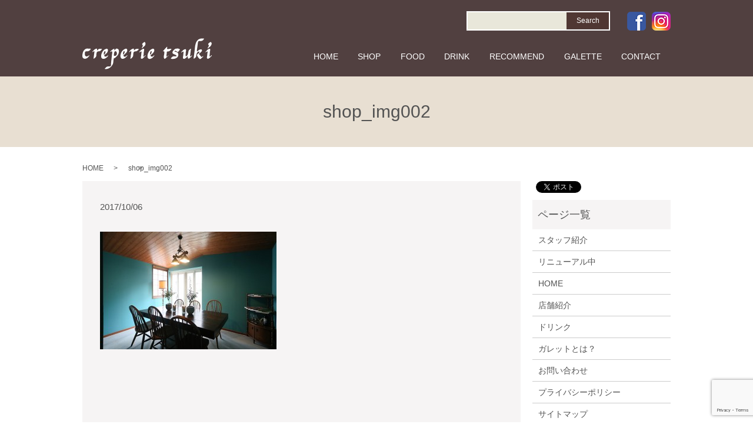

--- FILE ---
content_type: text/html; charset=UTF-8
request_url: https://www.creperie-tsuki.com/shop_img002
body_size: 4262
content:
  <!DOCTYPE HTML>
<html lang="ja" prefix="og: http://ogp.me/ns#">

<head>
  <meta charset="utf-8">
  <meta http-equiv="X-UA-Compatible" content="IE=edge,chrome=1">
  <meta name="viewport" content="width=device-width, initial-scale=1">
  <title>&raquo; shop_img002  </title>
  <link rel='dns-prefetch' href='//www.google.com' />
<link rel='dns-prefetch' href='//s.w.org' />
<link rel='stylesheet' id='biz-cal-style-css'  href='https://www.creperie-tsuki.com/wp-content/plugins/biz-calendar/biz-cal.css?ver=2.2.0' type='text/css' media='all' />
<link rel='stylesheet' id='contact-form-7-css'  href='https://www.creperie-tsuki.com/wp-content/plugins/contact-form-7/includes/css/styles.css?ver=5.1.1' type='text/css' media='all' />
<script type='text/javascript' src='https://www.creperie-tsuki.com/wp-content/themes/creperie-tsuki.com_/assets/js/vendor/jquery.min.js?ver=4.9.26'></script>
<script type='text/javascript'>
/* <![CDATA[ */
var bizcalOptions = {"holiday_title":"\u5b9a\u4f11\u65e5","wed":"on","temp_holidays":"2017-12-30\r\n2017-12-31\r\n2018-01-01\r\n2018-01-02\r\n2018-01-03\r\n2018-12-30\r\n2018-12-31\r\n2019-01-01\r\n2019-01-02\r\n2019-01-03","temp_weekdays":"","eventday_title":"\u30a4\u30d9\u30f3\u30c8\u958b\u50ac\u65e5","eventday_url":"","eventdays":"","month_limit":"\u5236\u9650\u306a\u3057","nextmonthlimit":"12","prevmonthlimit":"12","plugindir":"https:\/\/www.creperie-tsuki.com\/wp-content\/plugins\/biz-calendar\/","national_holiday":""};
/* ]]> */
</script>
<script type='text/javascript' src='https://www.creperie-tsuki.com/wp-content/plugins/biz-calendar/calendar.js?ver=2.2.0'></script>
<link rel='shortlink' href='https://www.creperie-tsuki.com/?p=177' />
  <link rel="stylesheet"
    href="https://www.creperie-tsuki.com/wp-content/themes/creperie-tsuki.com_/assets/css/main.css?1768965271">
  <script src="https://www.creperie-tsuki.com/wp-content/themes/creperie-tsuki.com_/assets/js/vendor/respond.min.js"></script>
      <script type="application/ld+json">
  {
    "@context": "http://schema.org",
    "@type": "BreadcrumbList",
    "itemListElement":
    [
      {
        "@type": "ListItem",
        "position": 1,
        "item":
        {
          "@id": "https://www.creperie-tsuki.com/",
          "name": "creperie tsuki"
        }
      },
      {
        "@type": "ListItem",
        "position": 2,
        "item":
        {
          "@id": "",
          "name": ""
        }
      },
      {
        "@type": "ListItem",
        "position": 3,
        "item":
        {
          "@id": "https://www.creperie-tsuki.com/shop_img002/",
          "name": "shop_img002"
        }
      }
    ]
  }
  </script>


  <script type="application/ld+json">
  {
    "@context": "http://schema.org/",
    "@type": "Restaurant",
    "name": "creperie tsuki（クレープリー月）",
    "address": "〒064-0804　北海道 札幌市中央区南4条西20丁目1-43",
    "telephone": "011-839-4489",
    "faxNumber": "",
    "url": "https://www.creperie-tsuki.com",
    "email": "info@creperie-tsuki.com",
    "image": "https://www.creperie-tsuki.com/wp-content/uploads/shop_img001.jpg",
    "logo": "https://www.creperie-tsuki.com/wp-content/uploads/logo.svg"
  }
  </script>
</head>

<body
  class="scrollTop">
  <div id="fb-root"></div>
  <script>
    (function(d, s, id) {
      var js, fjs = d.getElementsByTagName(s)[0];
      if (d.getElementById(id)) return;
      js = d.createElement(s);
      js.id = id;
      js.src = "//connect.facebook.net/ja_JP/sdk.js#xfbml=1&version=v2.9";
      fjs.parentNode.insertBefore(js, fjs);
    }(document, 'script', 'facebook-jssdk'));
  </script>
  <header>
    <div class="primary_header">
      <div class="container">
        <div class="row">
                    <div class="title">
                        <a href="https://www.creperie-tsuki.com/">
              <object type="image/svg+xml"
                data="/wp-content/uploads/logo.svg"
                alt="creperie tsuki"></object>
            </a>
                      </div>
          <div class="hdr_info">
            <a href="https://www.Facebook.com/creperietsuki/" target="_blank"><img
                src="/wp-content/uploads/hdr_icon001.png" alt="Facebook"></a>
            <a href="https://www.instagram.com/creperietsuki/" target="_blank"><img
                src="/wp-content/uploads/hdr_icon002.png" alt="Instagram"></a>
          </div>
          <nav class="global_nav"><ul><li><a href="https://www.creperie-tsuki.com/"><span></span>HOME</a></li>
<li><a href="https://www.creperie-tsuki.com/shop"><span></span>SHOP</a></li>
<li><a href="https://www.creperie-tsuki.com/renewal"><span></span>FOOD</a></li>
<li><a href="https://www.creperie-tsuki.com/renewal"><span></span>DRINK</a></li>
<li><a href="https://www.creperie-tsuki.com/renewal"><span></span>RECOMMEND</a></li>
<li><a href="https://www.creperie-tsuki.com/galette"><span></span>GALETTE</a></li>
<li><a href="https://www.creperie-tsuki.com/contact"><span></span>CONTACT</a></li>

              <li class="gnav_search">
                <a href="#">search</a>
  <div class="epress_search">
    <form method="get" action="https://www.creperie-tsuki.com/">
      <input type="text" placeholder="" class="text" name="s" autocomplete="off" value="">
      <input type="submit" value="Search" class="submit">
    </form>
  </div>
  </li>
            </ul>
            <div class="menu_icon">
              <a href="#menu"><span>メニュー開閉</span></a>
            </div></nav>        </div>
      </div>
    </div>
  </header>
  <main>
              <h1 class="wow" style="">
      shop_img002            </h1>

    
    <div class="bread_wrap">
      <div class="container gutters">
        <div class="row bread">
              <ul class="col span_12">
              <li><a href="https://www.creperie-tsuki.com">HOME</a></li>
                      <li><a href=""></a></li>
                      <li>shop_img002</li>
                  </ul>
          </div>
      </div>
    </div>
        <div>
      <div class="container gutters">
        <div class="row">
          <div class="col span_9 column_main">
                  <article class="row article_detail">
      <div class="article_date">
        <p>2017/10/06</p>
      </div>
      <div class="row">
              <div class="col span_12">
          <p class="attachment"><a href='/wp-content/uploads/shop_img002.jpg'><img width="300" height="200" src="/wp-content/uploads/shop_img002-300x200.jpg" class="attachment-medium size-medium" alt="" srcset="https://www.creperie-tsuki.com/wp-content/uploads/shop_img002-300x200.jpg 300w, https://www.creperie-tsuki.com/wp-content/uploads/shop_img002.jpg 640w" sizes="(max-width: 300px) 100vw, 300px" /></a></p>
        </div>
            </div>
      <div class="row epress_social">
        <div class="col span_12">
                  </div>
      </div>
    </article>

    <div class='epress_pager'>
      <div class="epress_pager_prev">
        <a href="https://www.creperie-tsuki.com/shop_img002" rel="prev">shop_img002</a>      </div>
      <div class="epress_pager_next">
              </div>
    </div>
                </div>
          <div class="col span_3 column_sub">
            <section>
<style>
.share_section {
  /*background: #fff;*/
}
.share_button {
  letter-spacing: -.40em;
  padding-top: 30px;
}
.share_button > * {
  letter-spacing: normal;
}
.column_sub .share_button {
  margin-top: 0;
  padding-top: 0;
}
</style>
  <div class="container share_button">
    <!-- Facebook -->
    <style media="screen">
      .share_button > * {vertical-align: bottom; margin:0 2px;}
    </style>
    <div class="fb-share-button" data-href="https://www.creperie-tsuki.com/shop_img002" data-layout="button" data-size="small" data-mobile-iframe="false"><a class="fb-xfbml-parse-ignore" target="_blank" href="https://www.facebook.com/sharer/sharer.php?u=http%3A%2F%2Fweb01.iflag.jp%2Fshinki%2F1704%2Fshin-limited%2Fhtml%2Findex.html&amp;src=sdkpreparse">シェア</a></div>
    <!-- Twitter -->
    <a href="https://twitter.com/share" class="twitter-share-button">Tweet</a>
    <!-- LINE -->
    <div class="line-it-button" data-lang="ja" data-type="share-a" data-url="https://www.creperie-tsuki.com/shop_img002" style="display: none;"></div>
  </div>
</section>
<div class="sidebar">
  <div class="widget_wrap"><p class="widget_header">ページ一覧</p>		<ul>
			<li class="page_item page-item-238"><a href="https://www.creperie-tsuki.com/staff">スタッフ紹介</a></li>
<li class="page_item page-item-359"><a href="https://www.creperie-tsuki.com/renewal">リニューアル中</a></li>
<li class="page_item page-item-11"><a href="https://www.creperie-tsuki.com/">HOME</a></li>
<li class="page_item page-item-29"><a href="https://www.creperie-tsuki.com/shop">店舗紹介</a></li>
<li class="page_item page-item-13"><a href="https://www.creperie-tsuki.com/drink">ドリンク</a></li>
<li class="page_item page-item-18"><a href="https://www.creperie-tsuki.com/galette">ガレットとは？</a></li>
<li class="page_item page-item-8"><a href="https://www.creperie-tsuki.com/contact">お問い合わせ</a></li>
<li class="page_item page-item-6"><a href="https://www.creperie-tsuki.com/policy">プライバシーポリシー</a></li>
<li class="page_item page-item-10"><a href="https://www.creperie-tsuki.com/sitemap">サイトマップ</a></li>
		</ul>
		</div><div class="widget_wrap"><p class="widget_header">カテゴリー</p>		<ul>
	<li class="cat-item cat-item-2"><a href="https://www.creperie-tsuki.com/category/news" >お知らせ</a>
</li>
		</ul>
</div>		<div class="widget_wrap">		<p class="widget_header">最近の投稿</p>		<ul>
											<li>
					<a href="https://www.creperie-tsuki.com/news/370">大事なお知らせ</a>
									</li>
											<li>
					<a href="https://www.creperie-tsuki.com/news/348">ただ今ホームページ作成リニューアルにつきメンテナンス中です。ご不便をおかけしておりますが今しばらくお待ちください。</a>
									</li>
											<li>
					<a href="https://www.creperie-tsuki.com/news/319">X&#8217;mas限定ディナーコース</a>
									</li>
											<li>
					<a href="https://www.creperie-tsuki.com/news/316">X&#8217;masのローストチキン、オードブル</a>
									</li>
											<li>
					<a href="https://www.creperie-tsuki.com/news/303">抽選結果発表！</a>
									</li>
					</ul>
		</div><div class="widget_wrap"><p class="widget_header">カレンダー</p><div id='biz_calendar'></div></div>1</div>
          </div>
        </div>
      </div>
    </div>
    
  </main>
<footer>    <div class="container">
      <div class="row">
        <nav class="col span_12 pc-only"><ul><li><a href="https://www.creperie-tsuki.com/"><span></span>ホーム</a></li>
<li><a href="https://www.creperie-tsuki.com/shop"><span></span>店舗紹介</a></li>
<li><a href="https://www.creperie-tsuki.com/renewal"><span></span>フードメニュー</a></li>
<li><a href="https://www.creperie-tsuki.com/renewal"><span></span>ドリンク</a></li>
<li><a href="https://www.creperie-tsuki.com/renewal"><span></span>おすすめメニュー</a></li>
<li><a href="https://www.creperie-tsuki.com/galette"><span></span>ガレットとは</a></li>
<li><a href="https://www.creperie-tsuki.com/contact"><span></span>お問い合わせ</a></li>
<li><a href="https://www.creperie-tsuki.com/policy"><span></span>プライバシーポリシー</a></li>
<li><a href="https://www.creperie-tsuki.com/sitemap"><span></span>サイトマップ</a></li>
</ul></nav>    </div>
  </div>
  <div class="row" style="background:#f5f4f0; margin-top:1em;">
    <div class="col span_12 copyright">
      <p>Copyright &copy; creperie tsuki All Rights Reserved.<br>
        【掲載の記事・写真・イラストなどの無断複写・転載を禁じます】</p>
    </div>
  </div>
    <p class="pagetop"><a href="#top"></a></p>
  </footer>

  <script src="https://www.creperie-tsuki.com/wp-content/themes/creperie-tsuki.com_/assets/js/vendor/bundle.js"></script>
  <script src="https://www.creperie-tsuki.com/wp-content/themes/creperie-tsuki.com_/assets/js/main.js?"></script>

  <!-- twitter -->
  <script>!function(d,s,id){var js,fjs=d.getElementsByTagName(s)[0],p=/^http:/.test(d.location)?'http':'https';if(!d.getElementById(id)){js=d.createElement(s);js.id=id;js.src=p+'://platform.twitter.com/widgets.js';fjs.parentNode.insertBefore(js,fjs);}}(document, 'script', 'twitter-wjs');</script>

  <script src="https://d.line-scdn.net/r/web/social-plugin/js/thirdparty/loader.min.js" async="async" defer="defer"></script>

  <script type='text/javascript'>
/* <![CDATA[ */
var wpcf7 = {"apiSettings":{"root":"https:\/\/www.creperie-tsuki.com\/wp-json\/contact-form-7\/v1","namespace":"contact-form-7\/v1"}};
/* ]]> */
</script>
<script type='text/javascript' src='https://www.creperie-tsuki.com/wp-content/plugins/contact-form-7/includes/js/scripts.js?ver=5.1.1'></script>
<script type='text/javascript' src='https://www.google.com/recaptcha/api.js?render=6Ldt21clAAAAAKqKosnMabMIXz7v4xg_eiUAfMKH&#038;ver=3.0'></script>
<script type="text/javascript">
( function( grecaptcha, sitekey ) {

	var wpcf7recaptcha = {
		execute: function() {
			grecaptcha.execute(
				sitekey,
				{ action: 'homepage' }
			).then( function( token ) {
				var forms = document.getElementsByTagName( 'form' );

				for ( var i = 0; i < forms.length; i++ ) {
					var fields = forms[ i ].getElementsByTagName( 'input' );

					for ( var j = 0; j < fields.length; j++ ) {
						var field = fields[ j ];

						if ( 'g-recaptcha-response' === field.getAttribute( 'name' ) ) {
							field.setAttribute( 'value', token );
							break;
						}
					}
				}
			} );
		}
	};

	grecaptcha.ready( wpcf7recaptcha.execute );

	document.addEventListener( 'wpcf7submit', wpcf7recaptcha.execute, false );

} )( grecaptcha, '6Ldt21clAAAAAKqKosnMabMIXz7v4xg_eiUAfMKH' );
</script>
</body>
</html>


--- FILE ---
content_type: text/html; charset=utf-8
request_url: https://www.google.com/recaptcha/api2/anchor?ar=1&k=6Ldt21clAAAAAKqKosnMabMIXz7v4xg_eiUAfMKH&co=aHR0cHM6Ly93d3cuY3JlcGVyaWUtdHN1a2kuY29tOjQ0Mw..&hl=en&v=PoyoqOPhxBO7pBk68S4YbpHZ&size=invisible&anchor-ms=20000&execute-ms=30000&cb=7chvmn2ahasv
body_size: 48672
content:
<!DOCTYPE HTML><html dir="ltr" lang="en"><head><meta http-equiv="Content-Type" content="text/html; charset=UTF-8">
<meta http-equiv="X-UA-Compatible" content="IE=edge">
<title>reCAPTCHA</title>
<style type="text/css">
/* cyrillic-ext */
@font-face {
  font-family: 'Roboto';
  font-style: normal;
  font-weight: 400;
  font-stretch: 100%;
  src: url(//fonts.gstatic.com/s/roboto/v48/KFO7CnqEu92Fr1ME7kSn66aGLdTylUAMa3GUBHMdazTgWw.woff2) format('woff2');
  unicode-range: U+0460-052F, U+1C80-1C8A, U+20B4, U+2DE0-2DFF, U+A640-A69F, U+FE2E-FE2F;
}
/* cyrillic */
@font-face {
  font-family: 'Roboto';
  font-style: normal;
  font-weight: 400;
  font-stretch: 100%;
  src: url(//fonts.gstatic.com/s/roboto/v48/KFO7CnqEu92Fr1ME7kSn66aGLdTylUAMa3iUBHMdazTgWw.woff2) format('woff2');
  unicode-range: U+0301, U+0400-045F, U+0490-0491, U+04B0-04B1, U+2116;
}
/* greek-ext */
@font-face {
  font-family: 'Roboto';
  font-style: normal;
  font-weight: 400;
  font-stretch: 100%;
  src: url(//fonts.gstatic.com/s/roboto/v48/KFO7CnqEu92Fr1ME7kSn66aGLdTylUAMa3CUBHMdazTgWw.woff2) format('woff2');
  unicode-range: U+1F00-1FFF;
}
/* greek */
@font-face {
  font-family: 'Roboto';
  font-style: normal;
  font-weight: 400;
  font-stretch: 100%;
  src: url(//fonts.gstatic.com/s/roboto/v48/KFO7CnqEu92Fr1ME7kSn66aGLdTylUAMa3-UBHMdazTgWw.woff2) format('woff2');
  unicode-range: U+0370-0377, U+037A-037F, U+0384-038A, U+038C, U+038E-03A1, U+03A3-03FF;
}
/* math */
@font-face {
  font-family: 'Roboto';
  font-style: normal;
  font-weight: 400;
  font-stretch: 100%;
  src: url(//fonts.gstatic.com/s/roboto/v48/KFO7CnqEu92Fr1ME7kSn66aGLdTylUAMawCUBHMdazTgWw.woff2) format('woff2');
  unicode-range: U+0302-0303, U+0305, U+0307-0308, U+0310, U+0312, U+0315, U+031A, U+0326-0327, U+032C, U+032F-0330, U+0332-0333, U+0338, U+033A, U+0346, U+034D, U+0391-03A1, U+03A3-03A9, U+03B1-03C9, U+03D1, U+03D5-03D6, U+03F0-03F1, U+03F4-03F5, U+2016-2017, U+2034-2038, U+203C, U+2040, U+2043, U+2047, U+2050, U+2057, U+205F, U+2070-2071, U+2074-208E, U+2090-209C, U+20D0-20DC, U+20E1, U+20E5-20EF, U+2100-2112, U+2114-2115, U+2117-2121, U+2123-214F, U+2190, U+2192, U+2194-21AE, U+21B0-21E5, U+21F1-21F2, U+21F4-2211, U+2213-2214, U+2216-22FF, U+2308-230B, U+2310, U+2319, U+231C-2321, U+2336-237A, U+237C, U+2395, U+239B-23B7, U+23D0, U+23DC-23E1, U+2474-2475, U+25AF, U+25B3, U+25B7, U+25BD, U+25C1, U+25CA, U+25CC, U+25FB, U+266D-266F, U+27C0-27FF, U+2900-2AFF, U+2B0E-2B11, U+2B30-2B4C, U+2BFE, U+3030, U+FF5B, U+FF5D, U+1D400-1D7FF, U+1EE00-1EEFF;
}
/* symbols */
@font-face {
  font-family: 'Roboto';
  font-style: normal;
  font-weight: 400;
  font-stretch: 100%;
  src: url(//fonts.gstatic.com/s/roboto/v48/KFO7CnqEu92Fr1ME7kSn66aGLdTylUAMaxKUBHMdazTgWw.woff2) format('woff2');
  unicode-range: U+0001-000C, U+000E-001F, U+007F-009F, U+20DD-20E0, U+20E2-20E4, U+2150-218F, U+2190, U+2192, U+2194-2199, U+21AF, U+21E6-21F0, U+21F3, U+2218-2219, U+2299, U+22C4-22C6, U+2300-243F, U+2440-244A, U+2460-24FF, U+25A0-27BF, U+2800-28FF, U+2921-2922, U+2981, U+29BF, U+29EB, U+2B00-2BFF, U+4DC0-4DFF, U+FFF9-FFFB, U+10140-1018E, U+10190-1019C, U+101A0, U+101D0-101FD, U+102E0-102FB, U+10E60-10E7E, U+1D2C0-1D2D3, U+1D2E0-1D37F, U+1F000-1F0FF, U+1F100-1F1AD, U+1F1E6-1F1FF, U+1F30D-1F30F, U+1F315, U+1F31C, U+1F31E, U+1F320-1F32C, U+1F336, U+1F378, U+1F37D, U+1F382, U+1F393-1F39F, U+1F3A7-1F3A8, U+1F3AC-1F3AF, U+1F3C2, U+1F3C4-1F3C6, U+1F3CA-1F3CE, U+1F3D4-1F3E0, U+1F3ED, U+1F3F1-1F3F3, U+1F3F5-1F3F7, U+1F408, U+1F415, U+1F41F, U+1F426, U+1F43F, U+1F441-1F442, U+1F444, U+1F446-1F449, U+1F44C-1F44E, U+1F453, U+1F46A, U+1F47D, U+1F4A3, U+1F4B0, U+1F4B3, U+1F4B9, U+1F4BB, U+1F4BF, U+1F4C8-1F4CB, U+1F4D6, U+1F4DA, U+1F4DF, U+1F4E3-1F4E6, U+1F4EA-1F4ED, U+1F4F7, U+1F4F9-1F4FB, U+1F4FD-1F4FE, U+1F503, U+1F507-1F50B, U+1F50D, U+1F512-1F513, U+1F53E-1F54A, U+1F54F-1F5FA, U+1F610, U+1F650-1F67F, U+1F687, U+1F68D, U+1F691, U+1F694, U+1F698, U+1F6AD, U+1F6B2, U+1F6B9-1F6BA, U+1F6BC, U+1F6C6-1F6CF, U+1F6D3-1F6D7, U+1F6E0-1F6EA, U+1F6F0-1F6F3, U+1F6F7-1F6FC, U+1F700-1F7FF, U+1F800-1F80B, U+1F810-1F847, U+1F850-1F859, U+1F860-1F887, U+1F890-1F8AD, U+1F8B0-1F8BB, U+1F8C0-1F8C1, U+1F900-1F90B, U+1F93B, U+1F946, U+1F984, U+1F996, U+1F9E9, U+1FA00-1FA6F, U+1FA70-1FA7C, U+1FA80-1FA89, U+1FA8F-1FAC6, U+1FACE-1FADC, U+1FADF-1FAE9, U+1FAF0-1FAF8, U+1FB00-1FBFF;
}
/* vietnamese */
@font-face {
  font-family: 'Roboto';
  font-style: normal;
  font-weight: 400;
  font-stretch: 100%;
  src: url(//fonts.gstatic.com/s/roboto/v48/KFO7CnqEu92Fr1ME7kSn66aGLdTylUAMa3OUBHMdazTgWw.woff2) format('woff2');
  unicode-range: U+0102-0103, U+0110-0111, U+0128-0129, U+0168-0169, U+01A0-01A1, U+01AF-01B0, U+0300-0301, U+0303-0304, U+0308-0309, U+0323, U+0329, U+1EA0-1EF9, U+20AB;
}
/* latin-ext */
@font-face {
  font-family: 'Roboto';
  font-style: normal;
  font-weight: 400;
  font-stretch: 100%;
  src: url(//fonts.gstatic.com/s/roboto/v48/KFO7CnqEu92Fr1ME7kSn66aGLdTylUAMa3KUBHMdazTgWw.woff2) format('woff2');
  unicode-range: U+0100-02BA, U+02BD-02C5, U+02C7-02CC, U+02CE-02D7, U+02DD-02FF, U+0304, U+0308, U+0329, U+1D00-1DBF, U+1E00-1E9F, U+1EF2-1EFF, U+2020, U+20A0-20AB, U+20AD-20C0, U+2113, U+2C60-2C7F, U+A720-A7FF;
}
/* latin */
@font-face {
  font-family: 'Roboto';
  font-style: normal;
  font-weight: 400;
  font-stretch: 100%;
  src: url(//fonts.gstatic.com/s/roboto/v48/KFO7CnqEu92Fr1ME7kSn66aGLdTylUAMa3yUBHMdazQ.woff2) format('woff2');
  unicode-range: U+0000-00FF, U+0131, U+0152-0153, U+02BB-02BC, U+02C6, U+02DA, U+02DC, U+0304, U+0308, U+0329, U+2000-206F, U+20AC, U+2122, U+2191, U+2193, U+2212, U+2215, U+FEFF, U+FFFD;
}
/* cyrillic-ext */
@font-face {
  font-family: 'Roboto';
  font-style: normal;
  font-weight: 500;
  font-stretch: 100%;
  src: url(//fonts.gstatic.com/s/roboto/v48/KFO7CnqEu92Fr1ME7kSn66aGLdTylUAMa3GUBHMdazTgWw.woff2) format('woff2');
  unicode-range: U+0460-052F, U+1C80-1C8A, U+20B4, U+2DE0-2DFF, U+A640-A69F, U+FE2E-FE2F;
}
/* cyrillic */
@font-face {
  font-family: 'Roboto';
  font-style: normal;
  font-weight: 500;
  font-stretch: 100%;
  src: url(//fonts.gstatic.com/s/roboto/v48/KFO7CnqEu92Fr1ME7kSn66aGLdTylUAMa3iUBHMdazTgWw.woff2) format('woff2');
  unicode-range: U+0301, U+0400-045F, U+0490-0491, U+04B0-04B1, U+2116;
}
/* greek-ext */
@font-face {
  font-family: 'Roboto';
  font-style: normal;
  font-weight: 500;
  font-stretch: 100%;
  src: url(//fonts.gstatic.com/s/roboto/v48/KFO7CnqEu92Fr1ME7kSn66aGLdTylUAMa3CUBHMdazTgWw.woff2) format('woff2');
  unicode-range: U+1F00-1FFF;
}
/* greek */
@font-face {
  font-family: 'Roboto';
  font-style: normal;
  font-weight: 500;
  font-stretch: 100%;
  src: url(//fonts.gstatic.com/s/roboto/v48/KFO7CnqEu92Fr1ME7kSn66aGLdTylUAMa3-UBHMdazTgWw.woff2) format('woff2');
  unicode-range: U+0370-0377, U+037A-037F, U+0384-038A, U+038C, U+038E-03A1, U+03A3-03FF;
}
/* math */
@font-face {
  font-family: 'Roboto';
  font-style: normal;
  font-weight: 500;
  font-stretch: 100%;
  src: url(//fonts.gstatic.com/s/roboto/v48/KFO7CnqEu92Fr1ME7kSn66aGLdTylUAMawCUBHMdazTgWw.woff2) format('woff2');
  unicode-range: U+0302-0303, U+0305, U+0307-0308, U+0310, U+0312, U+0315, U+031A, U+0326-0327, U+032C, U+032F-0330, U+0332-0333, U+0338, U+033A, U+0346, U+034D, U+0391-03A1, U+03A3-03A9, U+03B1-03C9, U+03D1, U+03D5-03D6, U+03F0-03F1, U+03F4-03F5, U+2016-2017, U+2034-2038, U+203C, U+2040, U+2043, U+2047, U+2050, U+2057, U+205F, U+2070-2071, U+2074-208E, U+2090-209C, U+20D0-20DC, U+20E1, U+20E5-20EF, U+2100-2112, U+2114-2115, U+2117-2121, U+2123-214F, U+2190, U+2192, U+2194-21AE, U+21B0-21E5, U+21F1-21F2, U+21F4-2211, U+2213-2214, U+2216-22FF, U+2308-230B, U+2310, U+2319, U+231C-2321, U+2336-237A, U+237C, U+2395, U+239B-23B7, U+23D0, U+23DC-23E1, U+2474-2475, U+25AF, U+25B3, U+25B7, U+25BD, U+25C1, U+25CA, U+25CC, U+25FB, U+266D-266F, U+27C0-27FF, U+2900-2AFF, U+2B0E-2B11, U+2B30-2B4C, U+2BFE, U+3030, U+FF5B, U+FF5D, U+1D400-1D7FF, U+1EE00-1EEFF;
}
/* symbols */
@font-face {
  font-family: 'Roboto';
  font-style: normal;
  font-weight: 500;
  font-stretch: 100%;
  src: url(//fonts.gstatic.com/s/roboto/v48/KFO7CnqEu92Fr1ME7kSn66aGLdTylUAMaxKUBHMdazTgWw.woff2) format('woff2');
  unicode-range: U+0001-000C, U+000E-001F, U+007F-009F, U+20DD-20E0, U+20E2-20E4, U+2150-218F, U+2190, U+2192, U+2194-2199, U+21AF, U+21E6-21F0, U+21F3, U+2218-2219, U+2299, U+22C4-22C6, U+2300-243F, U+2440-244A, U+2460-24FF, U+25A0-27BF, U+2800-28FF, U+2921-2922, U+2981, U+29BF, U+29EB, U+2B00-2BFF, U+4DC0-4DFF, U+FFF9-FFFB, U+10140-1018E, U+10190-1019C, U+101A0, U+101D0-101FD, U+102E0-102FB, U+10E60-10E7E, U+1D2C0-1D2D3, U+1D2E0-1D37F, U+1F000-1F0FF, U+1F100-1F1AD, U+1F1E6-1F1FF, U+1F30D-1F30F, U+1F315, U+1F31C, U+1F31E, U+1F320-1F32C, U+1F336, U+1F378, U+1F37D, U+1F382, U+1F393-1F39F, U+1F3A7-1F3A8, U+1F3AC-1F3AF, U+1F3C2, U+1F3C4-1F3C6, U+1F3CA-1F3CE, U+1F3D4-1F3E0, U+1F3ED, U+1F3F1-1F3F3, U+1F3F5-1F3F7, U+1F408, U+1F415, U+1F41F, U+1F426, U+1F43F, U+1F441-1F442, U+1F444, U+1F446-1F449, U+1F44C-1F44E, U+1F453, U+1F46A, U+1F47D, U+1F4A3, U+1F4B0, U+1F4B3, U+1F4B9, U+1F4BB, U+1F4BF, U+1F4C8-1F4CB, U+1F4D6, U+1F4DA, U+1F4DF, U+1F4E3-1F4E6, U+1F4EA-1F4ED, U+1F4F7, U+1F4F9-1F4FB, U+1F4FD-1F4FE, U+1F503, U+1F507-1F50B, U+1F50D, U+1F512-1F513, U+1F53E-1F54A, U+1F54F-1F5FA, U+1F610, U+1F650-1F67F, U+1F687, U+1F68D, U+1F691, U+1F694, U+1F698, U+1F6AD, U+1F6B2, U+1F6B9-1F6BA, U+1F6BC, U+1F6C6-1F6CF, U+1F6D3-1F6D7, U+1F6E0-1F6EA, U+1F6F0-1F6F3, U+1F6F7-1F6FC, U+1F700-1F7FF, U+1F800-1F80B, U+1F810-1F847, U+1F850-1F859, U+1F860-1F887, U+1F890-1F8AD, U+1F8B0-1F8BB, U+1F8C0-1F8C1, U+1F900-1F90B, U+1F93B, U+1F946, U+1F984, U+1F996, U+1F9E9, U+1FA00-1FA6F, U+1FA70-1FA7C, U+1FA80-1FA89, U+1FA8F-1FAC6, U+1FACE-1FADC, U+1FADF-1FAE9, U+1FAF0-1FAF8, U+1FB00-1FBFF;
}
/* vietnamese */
@font-face {
  font-family: 'Roboto';
  font-style: normal;
  font-weight: 500;
  font-stretch: 100%;
  src: url(//fonts.gstatic.com/s/roboto/v48/KFO7CnqEu92Fr1ME7kSn66aGLdTylUAMa3OUBHMdazTgWw.woff2) format('woff2');
  unicode-range: U+0102-0103, U+0110-0111, U+0128-0129, U+0168-0169, U+01A0-01A1, U+01AF-01B0, U+0300-0301, U+0303-0304, U+0308-0309, U+0323, U+0329, U+1EA0-1EF9, U+20AB;
}
/* latin-ext */
@font-face {
  font-family: 'Roboto';
  font-style: normal;
  font-weight: 500;
  font-stretch: 100%;
  src: url(//fonts.gstatic.com/s/roboto/v48/KFO7CnqEu92Fr1ME7kSn66aGLdTylUAMa3KUBHMdazTgWw.woff2) format('woff2');
  unicode-range: U+0100-02BA, U+02BD-02C5, U+02C7-02CC, U+02CE-02D7, U+02DD-02FF, U+0304, U+0308, U+0329, U+1D00-1DBF, U+1E00-1E9F, U+1EF2-1EFF, U+2020, U+20A0-20AB, U+20AD-20C0, U+2113, U+2C60-2C7F, U+A720-A7FF;
}
/* latin */
@font-face {
  font-family: 'Roboto';
  font-style: normal;
  font-weight: 500;
  font-stretch: 100%;
  src: url(//fonts.gstatic.com/s/roboto/v48/KFO7CnqEu92Fr1ME7kSn66aGLdTylUAMa3yUBHMdazQ.woff2) format('woff2');
  unicode-range: U+0000-00FF, U+0131, U+0152-0153, U+02BB-02BC, U+02C6, U+02DA, U+02DC, U+0304, U+0308, U+0329, U+2000-206F, U+20AC, U+2122, U+2191, U+2193, U+2212, U+2215, U+FEFF, U+FFFD;
}
/* cyrillic-ext */
@font-face {
  font-family: 'Roboto';
  font-style: normal;
  font-weight: 900;
  font-stretch: 100%;
  src: url(//fonts.gstatic.com/s/roboto/v48/KFO7CnqEu92Fr1ME7kSn66aGLdTylUAMa3GUBHMdazTgWw.woff2) format('woff2');
  unicode-range: U+0460-052F, U+1C80-1C8A, U+20B4, U+2DE0-2DFF, U+A640-A69F, U+FE2E-FE2F;
}
/* cyrillic */
@font-face {
  font-family: 'Roboto';
  font-style: normal;
  font-weight: 900;
  font-stretch: 100%;
  src: url(//fonts.gstatic.com/s/roboto/v48/KFO7CnqEu92Fr1ME7kSn66aGLdTylUAMa3iUBHMdazTgWw.woff2) format('woff2');
  unicode-range: U+0301, U+0400-045F, U+0490-0491, U+04B0-04B1, U+2116;
}
/* greek-ext */
@font-face {
  font-family: 'Roboto';
  font-style: normal;
  font-weight: 900;
  font-stretch: 100%;
  src: url(//fonts.gstatic.com/s/roboto/v48/KFO7CnqEu92Fr1ME7kSn66aGLdTylUAMa3CUBHMdazTgWw.woff2) format('woff2');
  unicode-range: U+1F00-1FFF;
}
/* greek */
@font-face {
  font-family: 'Roboto';
  font-style: normal;
  font-weight: 900;
  font-stretch: 100%;
  src: url(//fonts.gstatic.com/s/roboto/v48/KFO7CnqEu92Fr1ME7kSn66aGLdTylUAMa3-UBHMdazTgWw.woff2) format('woff2');
  unicode-range: U+0370-0377, U+037A-037F, U+0384-038A, U+038C, U+038E-03A1, U+03A3-03FF;
}
/* math */
@font-face {
  font-family: 'Roboto';
  font-style: normal;
  font-weight: 900;
  font-stretch: 100%;
  src: url(//fonts.gstatic.com/s/roboto/v48/KFO7CnqEu92Fr1ME7kSn66aGLdTylUAMawCUBHMdazTgWw.woff2) format('woff2');
  unicode-range: U+0302-0303, U+0305, U+0307-0308, U+0310, U+0312, U+0315, U+031A, U+0326-0327, U+032C, U+032F-0330, U+0332-0333, U+0338, U+033A, U+0346, U+034D, U+0391-03A1, U+03A3-03A9, U+03B1-03C9, U+03D1, U+03D5-03D6, U+03F0-03F1, U+03F4-03F5, U+2016-2017, U+2034-2038, U+203C, U+2040, U+2043, U+2047, U+2050, U+2057, U+205F, U+2070-2071, U+2074-208E, U+2090-209C, U+20D0-20DC, U+20E1, U+20E5-20EF, U+2100-2112, U+2114-2115, U+2117-2121, U+2123-214F, U+2190, U+2192, U+2194-21AE, U+21B0-21E5, U+21F1-21F2, U+21F4-2211, U+2213-2214, U+2216-22FF, U+2308-230B, U+2310, U+2319, U+231C-2321, U+2336-237A, U+237C, U+2395, U+239B-23B7, U+23D0, U+23DC-23E1, U+2474-2475, U+25AF, U+25B3, U+25B7, U+25BD, U+25C1, U+25CA, U+25CC, U+25FB, U+266D-266F, U+27C0-27FF, U+2900-2AFF, U+2B0E-2B11, U+2B30-2B4C, U+2BFE, U+3030, U+FF5B, U+FF5D, U+1D400-1D7FF, U+1EE00-1EEFF;
}
/* symbols */
@font-face {
  font-family: 'Roboto';
  font-style: normal;
  font-weight: 900;
  font-stretch: 100%;
  src: url(//fonts.gstatic.com/s/roboto/v48/KFO7CnqEu92Fr1ME7kSn66aGLdTylUAMaxKUBHMdazTgWw.woff2) format('woff2');
  unicode-range: U+0001-000C, U+000E-001F, U+007F-009F, U+20DD-20E0, U+20E2-20E4, U+2150-218F, U+2190, U+2192, U+2194-2199, U+21AF, U+21E6-21F0, U+21F3, U+2218-2219, U+2299, U+22C4-22C6, U+2300-243F, U+2440-244A, U+2460-24FF, U+25A0-27BF, U+2800-28FF, U+2921-2922, U+2981, U+29BF, U+29EB, U+2B00-2BFF, U+4DC0-4DFF, U+FFF9-FFFB, U+10140-1018E, U+10190-1019C, U+101A0, U+101D0-101FD, U+102E0-102FB, U+10E60-10E7E, U+1D2C0-1D2D3, U+1D2E0-1D37F, U+1F000-1F0FF, U+1F100-1F1AD, U+1F1E6-1F1FF, U+1F30D-1F30F, U+1F315, U+1F31C, U+1F31E, U+1F320-1F32C, U+1F336, U+1F378, U+1F37D, U+1F382, U+1F393-1F39F, U+1F3A7-1F3A8, U+1F3AC-1F3AF, U+1F3C2, U+1F3C4-1F3C6, U+1F3CA-1F3CE, U+1F3D4-1F3E0, U+1F3ED, U+1F3F1-1F3F3, U+1F3F5-1F3F7, U+1F408, U+1F415, U+1F41F, U+1F426, U+1F43F, U+1F441-1F442, U+1F444, U+1F446-1F449, U+1F44C-1F44E, U+1F453, U+1F46A, U+1F47D, U+1F4A3, U+1F4B0, U+1F4B3, U+1F4B9, U+1F4BB, U+1F4BF, U+1F4C8-1F4CB, U+1F4D6, U+1F4DA, U+1F4DF, U+1F4E3-1F4E6, U+1F4EA-1F4ED, U+1F4F7, U+1F4F9-1F4FB, U+1F4FD-1F4FE, U+1F503, U+1F507-1F50B, U+1F50D, U+1F512-1F513, U+1F53E-1F54A, U+1F54F-1F5FA, U+1F610, U+1F650-1F67F, U+1F687, U+1F68D, U+1F691, U+1F694, U+1F698, U+1F6AD, U+1F6B2, U+1F6B9-1F6BA, U+1F6BC, U+1F6C6-1F6CF, U+1F6D3-1F6D7, U+1F6E0-1F6EA, U+1F6F0-1F6F3, U+1F6F7-1F6FC, U+1F700-1F7FF, U+1F800-1F80B, U+1F810-1F847, U+1F850-1F859, U+1F860-1F887, U+1F890-1F8AD, U+1F8B0-1F8BB, U+1F8C0-1F8C1, U+1F900-1F90B, U+1F93B, U+1F946, U+1F984, U+1F996, U+1F9E9, U+1FA00-1FA6F, U+1FA70-1FA7C, U+1FA80-1FA89, U+1FA8F-1FAC6, U+1FACE-1FADC, U+1FADF-1FAE9, U+1FAF0-1FAF8, U+1FB00-1FBFF;
}
/* vietnamese */
@font-face {
  font-family: 'Roboto';
  font-style: normal;
  font-weight: 900;
  font-stretch: 100%;
  src: url(//fonts.gstatic.com/s/roboto/v48/KFO7CnqEu92Fr1ME7kSn66aGLdTylUAMa3OUBHMdazTgWw.woff2) format('woff2');
  unicode-range: U+0102-0103, U+0110-0111, U+0128-0129, U+0168-0169, U+01A0-01A1, U+01AF-01B0, U+0300-0301, U+0303-0304, U+0308-0309, U+0323, U+0329, U+1EA0-1EF9, U+20AB;
}
/* latin-ext */
@font-face {
  font-family: 'Roboto';
  font-style: normal;
  font-weight: 900;
  font-stretch: 100%;
  src: url(//fonts.gstatic.com/s/roboto/v48/KFO7CnqEu92Fr1ME7kSn66aGLdTylUAMa3KUBHMdazTgWw.woff2) format('woff2');
  unicode-range: U+0100-02BA, U+02BD-02C5, U+02C7-02CC, U+02CE-02D7, U+02DD-02FF, U+0304, U+0308, U+0329, U+1D00-1DBF, U+1E00-1E9F, U+1EF2-1EFF, U+2020, U+20A0-20AB, U+20AD-20C0, U+2113, U+2C60-2C7F, U+A720-A7FF;
}
/* latin */
@font-face {
  font-family: 'Roboto';
  font-style: normal;
  font-weight: 900;
  font-stretch: 100%;
  src: url(//fonts.gstatic.com/s/roboto/v48/KFO7CnqEu92Fr1ME7kSn66aGLdTylUAMa3yUBHMdazQ.woff2) format('woff2');
  unicode-range: U+0000-00FF, U+0131, U+0152-0153, U+02BB-02BC, U+02C6, U+02DA, U+02DC, U+0304, U+0308, U+0329, U+2000-206F, U+20AC, U+2122, U+2191, U+2193, U+2212, U+2215, U+FEFF, U+FFFD;
}

</style>
<link rel="stylesheet" type="text/css" href="https://www.gstatic.com/recaptcha/releases/PoyoqOPhxBO7pBk68S4YbpHZ/styles__ltr.css">
<script nonce="y83WCdUlQGd6i2m4_t7bTg" type="text/javascript">window['__recaptcha_api'] = 'https://www.google.com/recaptcha/api2/';</script>
<script type="text/javascript" src="https://www.gstatic.com/recaptcha/releases/PoyoqOPhxBO7pBk68S4YbpHZ/recaptcha__en.js" nonce="y83WCdUlQGd6i2m4_t7bTg">
      
    </script></head>
<body><div id="rc-anchor-alert" class="rc-anchor-alert"></div>
<input type="hidden" id="recaptcha-token" value="[base64]">
<script type="text/javascript" nonce="y83WCdUlQGd6i2m4_t7bTg">
      recaptcha.anchor.Main.init("[\x22ainput\x22,[\x22bgdata\x22,\x22\x22,\[base64]/[base64]/[base64]/[base64]/[base64]/UltsKytdPUU6KEU8MjA0OD9SW2wrK109RT4+NnwxOTI6KChFJjY0NTEyKT09NTUyOTYmJk0rMTxjLmxlbmd0aCYmKGMuY2hhckNvZGVBdChNKzEpJjY0NTEyKT09NTYzMjA/[base64]/[base64]/[base64]/[base64]/[base64]/[base64]/[base64]\x22,\[base64]\\u003d\\u003d\x22,\x22azhudUHDsi/DjlLCucK9wrHCjkHDp8OdfcKhZ8O9PjYbwro0NE8Lwq44wq3Cg8OHwqJtR3vDg8O5wpvCo2/Dt8OlwoJleMOwwohEGcOMXAXCuQV8wpdlRnLDgj7CmQ7CsMOtP8KJG27DrMODwqLDjkZSw6zCjcOWwr7CqMOnV8KdJ0ldMcK1w7hoNgzCpVXCoFzDrcOpBHcmwpl5UAFpZcKMwpXCvsOJUVDCnwwHWCw6Kn/DlXIyLDbDulbDqBpDDF/Cu8O7wojDqsKIwqnCi3UYw57Cn8KEwpcMN8OqV8Kiw7AFw4RKw7HDtsOFwqpyH1Nme8KLWi0ow755wq9Dfiltaw7CulXCn8KXwrJTKC8fwrjCusOYw4onw5DCh8OMwoAgWsOGYnrDlgQOUHLDiEvDvMO/wq0EwoJMKRB7wofCnilfR1lWYsORw4jDghDDkMOAJsORFRZIU2DCiGbClMOyw7DCuTPClcK/HMK+w6cmw4PDjsOIw7xjBcOnFcOSw7rCrCVRNwfDjBvCoG/[base64]/wpR/V8Okwp/[base64]/DscKjJMOMDWtbwp/DsyPCjMOtw5tjw4wLc8OLw7Rgw41QwrrDtcOiwpUqHkBJw6nDg8KFfsKLcirCpi9EwpnCk8K0w6A5DB55w6HDpsOufSF2wrHDqsKqd8Oow6rDnX9kdWDCvcONf8KIw53DpCjCt8OrwqLCmcOzbEJxW8Kcwo8mwrrCosKywq/[base64]/DhMKMRALDrV/DksOEwppPwprDm3nDt8OrFMKcFBMlK8OjcsKPEhHDuVTDmAwXZcKZwqfDvsKEwr/DoTTDnMKkw73DpUDCmSx0wqAFw7IawotGw5jDm8KKw7DDnsOywpUMbhglc3zCt8OIwoQjbMKndnsXw7gzw5LDvcKtwqQFwoQewp3CoMOhw7DCqsO9w6kjD3/[base64]/Cm8KkwocHS33CoGbChCkEWCRbw4PCvcONwp3CrsKcDMKUw4fDtkYnKsKMwrB4w4bCosK1PjfCgsKPw6jDgQEaw7DCmGVvwoN/CcKCw7w+AMOBE8Kkd8Okf8OSw5HDoUTCqMOlbDMWHhrCrcObUMKLOEMXe0Mkw6xawoB/VMOow6UERT5RHcO+bMO4w73DgCvCuMOuwpfCni3DgB3DpcK6KcO2wq9tVMKsTsKcUTzDs8OIwqbDo2tzwrPDrsKsewTDlcKTwqTCuzHDvcKEa08yw6V6CsO8wqcBw7/DuRPDrzUzWcOvwqgyFcKVTXDDsj51w6HCj8OtA8KmwonConjDlsOdMDbClw/[base64]/CrW3DncKrw4tJw7HDoMOzwrRiL8O/[base64]/VREnwr89f8O1w5lxw57CpwbColHCnHTDgzoXw6dtGRLCgWTDi8KYw7lqTm/DpsO6bUUJw7vDh8OVw5vDtDISdsKmwrIMw50RAMOgEsO5f8KywrQNPMOmKsKMFsOrw53Cq8KfRUlSdDprFQZ0wqJtwrHDgMOxasObVhDCmMKXZV4HWcOFNMOJw5PCssK8SjR6w4fCnjzDminCgMOQwprCszlVw68FCQnCmWzDpcK/wqZ1BHUlOSfDigTChj/[base64]/CtzYqfH0cwoTClsKhOsONDw8Lwr/Dj2bDhlfCocOsw5TCuSoGUMOtwrsHXsKoUS7CqQnDscKkwqhmwqjDq3bCvsKfV04Dw53Du8OmfsKRCcOhwoHCiFbCtG4zQnjCpMO1wpDDpsKpAFrDkMOiwrPChx1CYUXCq8OkPcKQZ2nDucO2EsOMKH3CmsOAH8KvPg/Dn8KDKMKAw4Iiw5cFwojCk8K3RMKYw40Iwol2VmDDqcOTSMKrw7PChMOAw5g+w4vCocOfU3w7wqXDgMOkwrlbw67DusKNwpRCwr3CmWLDoiVnNhtuw7wYwrLDhGrCgjnChl1Oa0QlbMOCPMOewqXCkhPDsg7CgsOVWl46V8KEXyw5w4MbQ0x0wq4/wpbCicKDw6XDp8O5cy9Uw73Cg8Oww7FFMMK6NCbCnMOmw4sBwoh8VhvDtMKlBBp5Aj/[base64]/[base64]/DisObCcK/N33DpsOLDTI3w7XDsMKfN8OdIWDDpiLDlcKswqnDmFoxYnInw6giwowAw6nCl0nDjsK7wrfDuToCEh0Rw49eCQ0YQzPCgsOeF8K1IW40NRDDt8KpK3fDvcKtd2DCoMO8CcOswpELw68Kdj/CpMKVwrHCkMO2w6fDhMOOw4rChcO4wq/CucORbsOiaA7DqE7Cl8OOYcOIw6gFSwdeFzbDvl9hbTjCqxsYw4cAREdTJsKjwp7Du8O9wrPCgEXDqHrCoXh/QcOpY8Kxwp1wCmDCgVgFw4ZxworDthV0wrnCqAXDjFojTDXDoQ/[base64]/CvlcFCBgAw7PClFohMsKpIcO4bhzDo3txHsKVw6UBTsOFwrkhQcKPwqjDkGERfwxvIjleKMKOw4bCvcKaHcK/wopAw7/CpmfCvBJ1wozCmWrCrMOFwrUBwqfCiUbCsk48wrwcw7LCrzMpwqENw4XCu23CiShTEkBZaCdvw5PCnsOUMcKzXR0IacOTwpHCi8OEw4/Ct8OHwqoBED/DkRMsw7IsHsOlwrHDj1bDg8KTw6skwpDCl8K2WhnCo8KPw4HDvmEOPkDCpsONw6FxKlliU8KPw7zDi8O8SyIVwrTDrMOvw6bCk8O2wpwbWsKobsOswoU6w4rDilpiRRxnRsO7aH/[base64]/[base64]/ClT7Do3rChnBmw5tywrZkw45rasO7NV/[base64]/DtwnDtFozw57DvEPCocKSFMK0wowsw4cqeiVBaXN5w7HDoC8Sw4fCnjvCgQh2RTLChMO/bELDiMOYRsOkwrs8woTCnzdVwpAAw6plw7fCrcOVU0TClsOlw5/DlTLDgsO1w6PDicK3cMOfw7nDthQVLcKbw54lKSItwpfDhh3DmzIbBmLCuRbDuGoaKMOZLzwgwo8/w7ZMw4PCo0bDlBDCu8OGYnpgY8OxHT/CtWsRCEo2wqfDhsOuKDFKTMK/Z8Kcw68gwqzDmMOyw6FCEgA7BlJVO8OLU8Kzd8OZLR3DkFbDonfCt0F6Ajc9wptnGT7DjGwIasKhwrkUUMKAw6Fkwpozw5HCvcKpwpzDtGfDj1HCiWl+w6hXw6bCvsOIw5DDoTIDwr/Cr1XDoMKgwrMnw7jCmhHChjoUW1QoAznCgsKtw69zwqTDpQzDusOKwq0Uw5fDpMKYOMKYMcO6FzjCl3Yiw6jCpcKjwo/[base64]/QcKkOMO0wovCpMKRJsOXwprDl8KuMsKsMMK1HB17w6VNaCURRcOUJ3FZSynCssKXw7Q2d0JoH8KHw67CuQU5cABGD8KYw7XCo8OOw7TChsKAMsKhw5TCg8KsC0jCmsOHw7fCvsK7wo9eI8OqwrHCqFTDiiTCtMOUw6HDn1/DpVA/HFo+w6obM8OON8KIw6t/[base64]/w6J3wqdGfkg0w4vCmsKyPWh6wod/w71Dw6fDixjDoV3DkcKoWBTDhGPDicKkfMK7w7IOI8KYE0DCg8OCw67DoEfCsFnDhmIMwoLCv0XCrMOnP8OIdSVqQmzCisKPw7l+w7Bhwolrw7/DuMKnLsKJcMKZwop3dBZ8cMO5VVAtwq0ZFlEGwp4PwrZBYzwzVy96wr3CoAbDgk/[base64]/[base64]/DgW7CpcKHb8KiZcKxw782UCZLwpsxwrbDqcOcw5JHw4hsa1pdD0/CpMKVc8Oew63Ds8KvwqJMw6EPV8KwPyPDocKzwoXCs8KdwqYfOsOGem3CkMK2woHDvHZ/HcKVLCzDjCbCtcOrPkA/w55gKsO7wozDmGZ1DUNSwpPCli7Cj8KHw47CvwTCnsOedgPDqmJrw5Baw67CjGvDqMOFwoTCjcKSdWF5DMOkdXgww4nDrMOeZSEMw7kXwqrCgMKGZFgVNMO4wqNFBsKSPQ8Dw6nDp8OmwpxGYcOtbcKfwokrw50rY8Ogw6sdw4PClsOQMWTCk8Klw6tKwo5/[base64]/[base64]/CmH/DlzhhHnB+NcOYw7UNw7pVQU8aw6HCuhTClsOoMMKcexfCu8Olw4kYw7lMcMOCDy/ClgPDr8Kfwq10a8O6cz0pwoLCjMKrw6sew5LDpcKHCsOdEi0JwrluL25WwoNzwqDDjRbDkDTChcKfwqfDu8K/bTLDg8KFY2BSw77DvjYUwoA8QC5gw6nDn8OIw4/DmMK5fMOAwrPCh8O/bsOIUsOxBsOswrQ9FcO2PMKLB8OVHH7DrE/Cj27DocOzPRvCg8Kse1XDhsOwFcKSecKBEMO/woDDoDjDoMKowqcWCMK8VsKAHlguZcOow7vClMKGwqY8wpzDtzzCkMOEPinCgcKlSlt+wqLCmMKDw6A0woPCmhbCrMOcw69awrXCvcKnYcKBw5FiSFBRVlbDnMK2CMK8wrPCv3bDi8K3wqDCusKyw6jDhTIUKz/[base64]/[base64]/DsnjDpsO4wpHCj8O2JcKfFMKeQcKAwq/DlsO7BcKrw6rCi8O2wrZ1Rj7DhFbDuhFjw7ozUsOIwo96N8OGw5QwYMK1M8OKwpQqw4tIWinClMKUYhLDkQPCszjCqcK2IMO0wogJwr3DrQpMMDMrw4lPw7B+N8O3QE/CsANiRDDDgcKdwrw9WMO7eMOkwrsnaMOSw4tELWYTwqDDn8KuEH3DvsKdwrXDosKbQBtOw6hiIyByDR/[base64]/HcKXw6nCnzlMwrR/eWlsw4zCrsOBw7MXw5rChjoNw4DDpDpSd8OUdMKNw7fCs1ViwqfCtD0rKgLCvRUvwoMCwrfCt0x7wro/aTzCv8K7w5/DpSrDjcOYw6gVQ8KhZsKsTQsCwrLDqAXCk8KdayFWSDkYZALCp1s/HGp8w7kXdEFOWcK1w640woTCocO6w6TDpsOoHQo3woDCs8OfM3gNw4jDv2YQJcKoOGp/[base64]/CuEMrd2TCo8Ozw4NCFMObwpjDlSrDp8O5wrTCvMOYRsOiw43Cq0ExwplfXcKpw73Dh8OmNEQvw7DDsELCn8O2OxPDq8OmwqrDqcO9wqjDhxPDvMKaw4bCpHcBAlMXSiJMLcKtORcZawohDTHCoG/[base64]/N3bDg2R8QTEIw5VseypVSMKwKTpfV3ZmRk9gEjwNH8OQNitDw7DDq0zDqsOkw4E0wqfCpz/CvWYsWsOPw6/DhGcDNMOjbVfCocKywqRWw5TDl1ACwqTDisOmw7DDg8KCHMOFw5rCm2B+E8Kfwp1mw4FYwrt/[base64]/w6FCR8KFwq/CgFLDnX7DnMOywrQIwoxkBsOhw6PDr38tw4BmDGM0wqsVJSI0ZlFWwqZ4DMKNEcKaWH47WMKhQmrCsF7Chg7CicKqw7TDtcO8wqxGwqptd8OPDMOaJQYfw4pcwolFDBDDjMOncVNXwr7Cjn/CqgbDkh7DrzPCpMOfw5lAw7JVw5JwMTvCqmPDl2nDocO4cjkzb8OsU0U5SgXDnXQzDgzChCNZXMO0wqsrKAJHUhzDtMK0HGhAw7vDszXDlMKpw5E2C2vCk8OnOHTCpz8YV8KcEm01w6TDnWfDvcKrw7B/w4goDsK5XkXCscKKwqVjAVzDhMKqNgjDjcOOX8Opwo3CpQwKworCvGhRw68yO8OGH3fChWnDlRvDtsKMHsKCwqMlCMOOGsOlXcOeE8K4HWnChgd3bsKNWsKQbFYgwrfDk8OVwqxQMMOKUiPDocO1w7/DsHkvb8OmwppDwoA/w7TCsmsBCcKOwqZzOMOGwqoYWWNWw67DtcKhFcKNwovDmMKaJsKWHQHDl8OBwqVMwoXDpcO+wqPDtMKbXsONFh0kw5wXO8KjYcOWTj4HwoMObwPDqlIPNEg+w6bCisKmwph4wrvDl8ObdD3CsRrCjsKjO8OKwpnCq0LCiMO/EsOjFMO4X3xmw4YFXsK2IMKLMMK9w5rDoC/CpsKxwpQzB8O2Yh/Dp2xQw4ALbcOkMgVDQcO9wpFwFnPCnG7DqV3CqCrCi2xwwp4Kw5nCnzjCiiQNwrR8w4PClSTDvsO4cVTCgk/DjsO1wpHDlsKrPFPDpsKcw6UjwrzDpcKKw5TDqwpBNjEEwotNw7oxIAzCiz0Gw6vCr8OqGjQbGsK8wqbCqSQnwrl+VcOKwrgIWlbCjW/[base64]/[base64]/w597w6DClsOTw5tDEsKwR8OVw4/DmMKEQMKvwoLColPChWXCgQ7DmBN3w4AAYsOMw611fFwqwrXDi3VhXGLDoCDCsMOndEN2w6PCkSXDnGkxw6RzwrLCucO/wpFnecK8AsKfZ8Oaw6FywqHCnhoWAcKJAMKEw7vCiMKxwpPDiMOtc8KIw6LCh8OUw5HCisKxw7s5wqdSUzkUBcK0w7vDr8KoA2h4L0MEw6AfGgPCncOyEMO6w4LCrMOHw6bCocOgPMOvLw3Dv8OLMsKVXT/DiMKIwoUowp/ChMKMw4vDjh7CjS/DqMKVXwPDjlzDh3Rwwo7Cp8K2w4c3wrTDjcOUPMKXwpjCv8K/wpl1csKcw6PDhivDmEfDgSzDmQTDpsOkV8KawoLDjcOPwr7DhsOmw4PDs2/CrMOEOsOeTRbCicK2LcKpw6A/K3B5CMOmXsKMYi4JXwfDpMKgwonDp8Oewocpw40oIjDCnFfDkUnDuMOdwp3DmHU5w7B2EREkw7zDsBvCqid8KyjDvwZow4jCgw3DpcKkw7HDtyXCjMKxwro7w7F1w6t7wpzCjsORw4rClGA0OB0tEgIcwoDDhsKhwqDCkcKDw7bDlEHCh0k3cBp8N8KSAljDhCg/w77Cn8KELcOOwppFQMKqwo7CqsKNw5E5wovDo8O2w6zDscKPa8KIexbCpMKRw4vDpSbDoTLCqcKmwrzDvSEJwpgxw6phwpnDj8O7UxtKXC/Ds8KjOQDCk8Kww4XDuHhvw57DhU3CksK8wqbDgRHCuxUsX0QwwpPCtFrDoTQfT8ODwqY5RTXDtQo4FsKUw5zCj25+woTCqMOXaybCs2/DqMKUS8OvYWDDssO6HC4lf0Efbkxlwo3CiC7CuzNBw5LCjy/CnWRKDcOYwojDnEPDgFBUw7bDn8OwJg/CpcOafMOOZ3s5djnDilJewr8gwqHDnR/DnxQpwqPDkMK3eMOEFcKDw7fDpsKfw4lzIsOjd8KzPljCvQfDmm1tEinCgMOnwpw6X29hw4HDgHcuYQzCgVMDEcKZQ3F0w5zCliPCmXEmwqZcwqtWER3DvMKfGnUIDyd+w7zDvTtfw4rDj8K0cSjCu8Kqw5vCjVbDhk/CqcKKwpzCucKRw4RSQsOjwprCl2bCv0XCjCTCs396wrVzw4rDljXDqEEdE8KiPMOvwr0QwqNeGQbDrRB/[base64]/[base64]/CqMOBwpFOf8OCwo4Rw5k3w7/CgsO/OBZ1InDDjcOew4PCpV/DscO2YMKoDcOicSrCrsKTS8KAGcKZYTzDijIDTlzCosOqFcKhw7HDusKZL8OVw5Igw4QkwpbDtRtHQQnDglXClCcWT8OqacOQdMOAC8OtNsKewos0wprDnijCi8OYQ8OFwqbCq07CgcO5w4orTUsow6kHwpvChS3CnxXCnBoaUMOBMcKSw4xCIMK7w78nYU/DvnFCw67DrSfDvE5WaBjDrMO3EcKmPcOTwp8+w6wBbMOGaD94wqLDuMKMwrPCr8KHKm4/AcOgdsK/w6jDjMOue8KtJ8Kswo1HOsOeMsOvXMOJEsOlbMOAwoDCmjZpwod/[base64]/LA95woxdW215Ohsswrl4SG8Iw5orw7hBQ8ODw7Nqf8OMw6/CpVJia8KZwonCnsOkZcKzScO7cHbDmcKswrktw5sEw7h+W8K0w6Buw5HCuMKxFMKjbRnCl8KYwqnDr8OGR8OGAcOBw74VwpMbV2U8wpHDlMOvw4PCv2rDjsOtwqElw57DnknCkTpyIMOJwrDDkTxSNVDCnVwuKcK0PMK/XcKaE3bDhxJXwqnChsOyCWvCgGovTcOLD8Kxwpo3E1XDvwt2wo/CghFUwoDDiBkZVcOgb8OiBF3CvMO4wrnDsQfDmHIhFsO8w4LDmcKqJh7CscK6fcO0w68mQnzDk0Miw5PDnE4Kw4pMwqxYwq/DqsKqwqnCqQhkwoDDqgYpMMK9GSdqXcO+AVZFwoEBw60hHxjDlkLDlsOtw6VCw6vDvMOKw5JCwqtSwq9owr/CvcOIMsOpGB4bPCLCk8OWwpQrwr7DscKowqcgci5EX20Uw7lXW8OYw4Z3QsKVYHR/[base64]/w4nDiMKOwocdwq5YLGA1RRjChj/DqBfDlXTClsKgP8K9w4zDkRbClScLw7ltXsK2c1TDqcKxwqfClsOSJsOGBkNDw6hUw58/[base64]/[base64]/wrkKdsKoIhnDmVRDYjVTw5V4GMKTZsKbw65Mw7VGDsKsfj9nwq5ewpbDk8KsdmF6w4DCssKOwqPDtcOyG1zDoFRrw5bDtjdbesK5PUAeKGPDqBfCsjdMw7gQI3JDwrV5SsOgWx06w4nCoAvDucK3wp02worDtcKCwq/CsD5GEMK/wpjCnsKdacK6aiDCtAvDt0DDkcOiUMK0w48zwqnDhDQ0wqoywo/DtG41wozCsF7DnsOXw7rDi8KtM8O8Q2xsw6nDugcjEMKxwogLwqtuw51UNjYwUMKyw4hQPSpCw4tJw5PDp0EXecKsWR4Wa2LCtADDh2Z8w6RPw5DDi8KxOMOCVypFTsK5YcOSwrwBw65DQy3Clyxje8OCSELCpm3Dl8Ktwr5oRMK/QMKawqdIwpExw5vDrjwEw44dwpcqfcKgIwYfw4jCqcOKDzfDisOkw4x9wrZMwpoAf1vCiyzDonLDuSAgKw1aQMKgdsK/w6kNcEHDksKpwrLCpcKbCQjDuBbCjsOIPMOiI0rCqcKTw5wUw4UjwqXDlkwvwqjCnzXCkMKow6xOCxtxw7QJw6HDlcOXUmXDt2jClcOsZMOKVHhMw7fDvjzCmisBVsKmw51QXcKlIFNnwqMZf8OhdMK6esOAAxYwwoYCwqDDtcO/w6TDpsOuwrJOwp7DrsKORcOSacOWCF7CvHvDrHjCmmwlw5DDjsOVwpFfwrbCpcOaMcOOwrRpw7jCkMKmw4DDv8KEwoHCu3HCkynDulREKsK/B8OabVdWwopXwo5uwqLDp8KHMmLDqFxjFcKTOA/DojY1KcO8wq/[base64]/DvMKjwp5nSgZYw4sBw4vCvw3CqUdkWcOLw4rCuATCssKGesO4QcOFwolAwpJXAhkqwobChT/[base64]/Dkm8oOcO6CnPCqXo4w5/[base64]/Cm0fDpsK0cXbCh016B8OKw6pBw5AbM8KmOmM9ZcO6RcKHw6RSw7cxGTRIacOZwrvClcOjC8OJID3ChsKHIcK1w4jDs8Omwocvw5LDmcK3wolMCGs8wrPDh8OxSHLDscO6UMOjwrkhe8OlSRJNSh7DvsKYWsKjwrjCmMOyQH/CnCbDj1fDtz18ccOjCsOCwpTDnsO0wrZYwpRpTl1NNMOswpIZKcOBVDDChcKzQE/DlyhHe2hYd1XCj8KhwqwLCDzDk8KmYFzDjC/[base64]/Cr8O8PsKPbzXCpcKBBMKtflfCmMOiVizCplRePwbDuR7DlUwAXcKGTcKBwqPDocK6VsOpwpQbw4NdbkUQwpthw4XChMOsOMKvwoIhwo4dGsKCw7/CocK0wrMrMcK/wrlhwoPDoh/[base64]/wp7CncKmfQdAZMOLH8ONw77CuMOPa8KZw486ZcKBwoHDjAFgdsKdWcOEAsOld8KcAi/Ds8OxYVpIFy1Lwr1qHwNVCMKhwo0FWhBAw6c0w7bCpiTDim9TwplKcyjCkcKfwoQdNsOrwr4Bwr7CsVPCkBRce0DCrsKWNMO8F0TDiUfDpBMPw7XCoWZDBcK4wodMfDLDpMO2wqXCg8Oew6vDt8OECsKBT8Kce8K5N8O/[base64]/Dg8O9R8ObeGVqw5QaN24pGcKuw51WP8K9w6fDrsO7KGl8QMKMwpDDoG41wqHDgyXCtXV5w58tEngow5vDmzZYVH/DrhB1w7PDtiHClXFQw4JkCsKKw6LDgzzCkMKbw6A4w6/DtxN0w5MUUcORI8K6SsKvBUDDgEEBOWohQsO9Gmxpw4bCtGHCh8Omw4zCq8OEXiUswohAw4tZJU8Dw6fCnRTDs8KZbwzCljvDkGfDg8KFQE4NCCsWwo3CrsKoMsOgwo/DjcOfN8KBVcO8aSTDocOlDlPCksOeGzgyw5EZSz0UwrZawowMD8Oxwpcgw5nCjcKJwqwRNhDCmWhlSnjDuADDjMKxw6DDpcKcIMOmwrzDiHxtw5wVXcK7w4lxJCHCucKHBsKnwrY9wqZ3WHMgBMO4w5zDsMO0acKhF8KJw4PCtio3w6/[base64]/[base64]/Cr8OAfsKHw43Cp1R2wqAIDlbCnMK6wq7Dt8OfJMKdZQ/CosKndAvDvhnCucKjw5poCcK4w5bCgUzCmcKqNiVnPMK8VcObwpXDsMKNwrEewp7Dqk45wp/DpMOLw7wZSMKXUcOuZFzCscO1NMKWwpkAH2UvbsK1w7x7w6F0HsK2dsKFw5nCrg3CucKDHMO4dFnCt8Oka8KcFsOcw4F2wrHClcOSdT0KTcOsRDECw6Vgw6dJfwwZQcOeEhhJHMOQZBDDukrDkMKvwqs1w5vCpsKpw6XCksKyKXgOwoJmacO0XR/DmsOYwqM0LFhWwofCgmDDniBQcsOzw6hcw75PQMKfGMOewpTDvko7UQBKX0LDlVDCulzCmMOCw4HDocKyB8KJLXhmwqLDogUGFsKAw6jCoAgEdFrChiJZwo9SNMKUKjPCgsO2LMKUTDthSjAZO8OJOCzCisO+w6IbFmMowr/DuX1iwr7DucO1TToSZBdTw450wpXClsOewpbCpifDncO5IsOiwr3ChDjDu1jDliETRsO5fjLDgcKWTcOVwpMRwpDCmzrDkcKHw4Row55EwqvDnGpYTMOhBVEcw6lWwoIQw7rCsDQbMMKWw65+w67DkcOlw7/DijUDVCjDosKcwod/w7fCpTQ6UMOAJsKSw7gHw7AcPDPDpsOkwrHDnABDw7nCvhszw6fDp1A9w6LDpUBZwrlPJCvDt2rDqMKCwpDCoMKcwrcTw7/[base64]/DrMOCfcKyDMKjwockT8OheAUcUX0najHDvxrCiMKuY8KEw4bCksK6WzXCsMO9YzfDusOPMAM4X8K9bMO5w77DsyzDiMOtw77Dk8K/[base64]/XsOOTldzwqlnJxfDpcOBwonDjGzClUwIw7B9EMOjZMK6wpfDt2FnYsOXw6bCmCV1w7nCr8OKwrtyw6HCjsKfLhXCtMOOW1cgw6nCmsKRw7hiwp53w43ClQtzwobChwJdw5/Cu8OXFcK5wp81dMKVwpt8w6Acw7fDnsOmw4lGLsOPw6DCh8KPw7pdwrLCjcOJw4zDmU/CvhYhNwTDoGhJVTBzO8KbdcKfw4Ydwpwhw6vDmTNZw6EIw47CmS3Cq8Kew6XDscK0HMK0w6Bwwrk6ExVMN8OEw6ADw6fDssORwrLCqHbDlcO5D2c/Q8KZDj51XwIWDgTDrBcZw7zCsUpeA8KqD8KKwp7CigjCszEawqMeEsOmCS0tw61yIAXDpMKPwpVBwqx1Q0HDu3gAbcKhw6FiH8OhFUzCqMKFwrjDqz/Dm8OJwplOw791XsOjScKdw4nDtMKrRR3CmcKJw7bCh8OULi3CqlPCpxpewrkawrHCiMOmcUDDlDHCh8OgKinCtsOAwrdCM8Oxw7p8w6Q/PkkRDsK9dkHCgsOdwr9Pw7XCq8OVw4omGVvDuH3Cn0tDw7cVw7MucCR4w6xARm3DlA0Swr7DocOJURgJwpVGw5QOwrjDkhvCmhrChcOCwrfDssO+KxNiTMKpwrvDqw/[base64]/Dh0JHb8KIw6gAwonCv8KeVApPGnQbQsOYwo3DrsONw4vCs3c4w7xud1/DhcKRCVDDl8Kywr4pBcKnwrLChEN9VcK3HgjDhQrDh8KJTwFMw6xFf2rDqF08wqbCqlbCjxgGw5Vhw4jCs0pWTcK5RMKJwo10woASwqlvwrnDkcKhw7XCuxDDvcKuRk3Cq8KRE8KJQxDDtxkRw4gGD8KQwr3ClcODw7A+wppgwpAOHGrDqHzCvA8ewpLDsMKQdMK/PUUIw40Twr3CssOrwp3DgMK7wr/[base64]/DpcKVRsKEwrV7woZ8w43ChiwLw5zDjkbDgcKdw6lzdz9ywqDDlz9zwq9tbsOJw57CsXVNwoXDgMKkNMKwBBrCkXDCqV9bwqd3wqwVEsODQ24owpLCi8O/woDDrcOywqrDmsOeN8KOTMKGwp7Cm8KkwoXDr8KzA8O3wr5IwqxGdMKOw7TCh8K2w63DosKBw5TCnSVwwo/Cvz0QA3fCrAfCmi8zwrXCo8OTScO/woHDqMKgwokRWxfDkBXClcKsw7DDvglOw6MVeMODwqTCpMKyw6HDkcK6fMO3XsKZw6jDjMOow7zCrS/Cg3sTw7DCsR7Cimllw5fCiBBbw4rDhkZxwoXCqGHDoE/DosKcG8OEF8K+ZcOow6ccwrLDsHvCkcObw6sPwoYkPRoFwq1vSnlsw7w/wpBSw4Eww53CmMOicMOZwojDqcKVLcO7PU90PcK4GhXDrVnCtjrCgMKtCcOlFcOmwqYfw7LDtXPCocO0wrDDrMOiZUxlwrExwoLDgcK4w7oHQUImR8KhdgzCtMOQVw/DnMKnQcOlZwvDnShXSMK+w5zCoQPDmcOFWGEywqUOwrEaw6VBJUo5wpNcw7zCk1dCDsOgTMK1wr8YQ1syXHjCgBx6wpjDmm3CncK/LX/CscKJdsK5wo/[base64]/[base64]/ChnIOw5bDmMKPNQAswprDvzLDvwnCt8OHwoHCkD0mwqkNw6XCssOLPMOJTMORYiNgAylEL8KGw4pDw4QnRhUsa8OKNiMyCDfDmBRwfcO5LCMAB8KnIW7CvU3ChWUbw7d4wonCvsO/w78dwp3DlD0UMBZnwpbCnMOrw6zCpx7ClxjDksOWwoVuw4jCvVtqwojCpxvDs8Kaw5DDsWwAwokdw71jwrvDsXXDrmTDu0bDssKVBUvDssOlwqXDjF4lwrwtPsK1wrBRL8KqcMOQw6TCgsOOBSrDpMKxwoRLw5ZOw5jCkCYBfiTDh8Oiw6/[base64]/w4rCikJIwrdCwoDDhznDoMONwoBQFsOMwqfDlMOKw4DClMKCwpl5FwfDugZGJMKtwq7DosKEwrDDk8Ofw6zDlMKrF8KfbnPCnsOCw781L1BTJsOvNGLCuMKFwqHCgMOpccK8w6/Ck2zDgMKVwo3CgEh/w6HChcKlJsOyMcOJVFouLcK1cRNKMDrClV1ow4Z2CitYJ8Ovw6/DjyLDpXfDmsOJAcOOIsOOwr7CvcKvwpXCpSwLw4NXw7MYFVI6woPDisK3FFk1V8OzwoR4UcKxwq3Cii7DgcO0S8KNd8KkV8KUUsKAw59Iwqdzw74Sw6EmwpwUbznDpgrCji5Kw68lw4sNIyDCtsKWwp/CosKgKUHDjz7DosK+wpvCpS5ww5TDicKMNMKVTsOjwrLDrUhpwojCphLDvcOhwpjCqcO+CsK6JxkAw7bCoVZRwq0GwrcQHVZkYlXDhMOvwosSehxfwrzCoBfDpWPCkigBbXtcDFMJw5V6w5jClMOvwoLCicKXasO1w59GwpEPwqQ9wpDDjcOewrfDs8K/MsKODSQnDzBaTMO6wplAw6ZzwqAlwrDClgogZkVXaMKEMcKkbVDCjsO6XmQ+wqHCucOOworCulTDgnXCrsO/[base64]/DssOYEsOYw5vDgjTCqsO6wrhjKcOxDDLCvMOECF1TCsOBw7XCni/Do8OYO0Ekw4XDu2nCt8OlwoPDpcOvTAvDiMKvw6PCm3XCtEUBw6TDtcKJwrkEwo4PwpDDpMO+wqDDqwLCh8KLwr3Cii9ZwqY3wqItw6XDl8OcW8OEw7t3OcOOccOpWTPCjsOPwogVw4rDlh/CjjxhUxLCnEZWw5jDgAMZbirCkQ7CgMOiWsKNwr80egLDtcKCGE4hw5fCj8O6wofCusKXWcOQwq8ZFGTCtMORXkw2w7HCmG7Ch8Kzw7zDj0nDpUnCh8KKZExINcK7w6AiUFPDh8O/wrp8AlzCtMOvSsORMF06EMOvLyViKcKLU8KqAQ40ScKYw53DssK8KMO7NhY+wqXDriYXwoLCjyPDnMKEw701DkHCq8KubMKYGMOsV8KfCQAfw5Iqw63CjDnDoMOkKXfDrsKAwo3Dn8K8AcKwFEIcRMKew57Dlhs9ZWQcwp/DqsOKOMOKPnleBsOuwqDDvsKLwpVswojDtsK3BxfDmgJaSzUFXMOlw7VvwqzDmkPDpsKqDMObL8OXRwtkwooeKhFGTiJew5k0wqHDoMO/PsKswrDDonnDlsO0IMOYw7BJw68ewpN1UF4tQ17DvmpfdMKgw6xwM2jCl8O2Rh4bwq5FFcKVGsOAd3Avw48bccKBw67CvsOBcRXDksKcEzYnwpIsfy0DRMO7w7PDpVE5Y8KPw6/CnMK8wo3DgCfCs8K7w5HDkMObXMOWwrvDu8KaB8KYwo/CssOYw6QMGsOkwqodwpnCrCpuw60xw4UIw5M0ShbDrg17w7BNZsO7eMKcX8K1w4ZMK8KuZsO1w4rCh8OPZMKDw4vCvSAtVhnDtXzDhQvDk8KQwqUKw6QYwrEJS8K/wpVCw4F9EEzChcOOwrrCpMOnwpLCi8OFwq/CmXnCu8Ksw4V+w4cYw4nDvmHCgzbDlyYgL8OWw4xpw4jDukjDpSjCtWUsN2DDtUbDi1gkw5AieXbCt8O5w5vDosO+wqdLLcOlDcOEfcOGU8KRwqAUw6cbNsO7w4UDwoHDnlo8C8ONesOMCcKoAD/CjcKtETHClsKrwqbChWzCuVUMX8OswrLCsXwebiAhwqXCu8O+wqsKw7I8wpbCsD48w5HDrsO6woYIFDPDosKpPmtdLHrDucKxw6EPw6FVHMKNT1jCsxE+EsO5wqHDtEUmY0hRw4rDjjFBwoo3wp7DgWbDgUJmOMKaC1LCqcKDwowccAzDqT/ClxBEw6HDvMKUVcOow4F7w6zCn8KoAnwtGcOIw7PCr8KYacO9RRPDu3IfQsKuw4DCmjxuw7wOwoYff2PDp8OaRjnDuEdaXcOXw5gMSmXCrkvDpMOkw53CjDHClsKww7xkwonDqjFXI1wKZntOw4Anw4bDmQXChV3CqkhIw6E/Lmw6ZhDDl8Kka8O0wrsYUgBMfEjDlsK8fxhhU0ExP8OUV8KJCCd7WgTDssOESMKBOUFnZDtWXg8ZwrPDjTd0A8K3wo3CjinCjlRnw4AFwo4HElRew5/Cg0TCm0vDnsKnwo8ew4oUZ8OGw7Ywwp/CjsKtPEzDtcO/VsK+LMK/w6DDlcOMw4PCnGTDrDIRLyTCjjslCkvCuMOYw75rwo/DlsKkwrzDmgI+wohJLwDDnS1nwrvDiDDDrW5gwr7DtHXDkgPCmMKXw7gcJcOyaMKDw7LDmsKwaSImw7vDsMOUDjgPesO7aBLDsh42w6rDq2ZbfMOlwo5pFnDDoXlvw4/DvMO9wpEnwp5Qwq/Dt8OEwrBaV1jCmxl8wr5zw4PCjMO3a8Kvw4DDusKRCDRXw6I7BsKKURbDoUAnf0/Cn8OhVgfDk8K+w6DDkylcwqzDv8OawrkAw4PCu8OZw4HClMKyNcKtZEFGRMKzwq8LXELCh8OgwpfCkUzDpsOPw6vCl8KJTFdRaw/ClTnCmMKbPnjDiCfDugPDuMOSwqhPwohpw4fCkcK1wpjCiMKecn3DvcKFw5JeBCc2wp4VG8O6KsOULcKGwo5zw6/Dl8OZwqENVcKmwr7DgSMlw4nCk8OcR8Opwqk1dsKJRMKcGMOXUsOQw5jDk0/DqMK6MsKSWBXCshLDlk8bwox2w5/DqH3Cp3LCkcKaUsOqTwbDpMOmIcKPUsOTaQnCnsOtwpjColpWX8OgEcKjw6XDlTzDjcO3wr7Cj8KfdcKyw4vCpMOJw7zDlgwsAsO0LMODEABNYMK5WnnDimfDtsOZIMKxTsOuwpLClsOxfzPDj8Kjw63Cjjdqwq7CqGw/E8OYQR4cwqDDtD3CosK3w6vCrsK5w6MqCsOOwqHCjcKkFMOAwothwobDmsK6wpnCmcKlOh01wqJMLHXDunjCgCvCrjbDtB3DvcOeHlMAw5rCny/Dk1x6eT7CmsOlG8K8wrrCsMKjJsOEw4nDosOtw7BpawkSFVIoVw1tw5/Cl8KFw6vCrHEsXRVDwrfCnThEY8O7cW45RcK+CXQzSgzCscOvw6ghbmnDjkbDoHnDvMO+AMOyw74NeMKYw7DDoE/Ctj3CkTnDuMK0JkYhwrtJwp/CvlDDiWRYw7lxBHc4e8K3c8OPwpLCt8K4ZkPDv8OrTcO7w4FVUMKRw4B3w4rDlzReXMK7dB9bdMOxwo5Aw77CgCDDjEksLibDlsK+wp0hwojChFvDl8KhwrlSw6ZRIiLCpwdgwpTDs8KEEMKswr5Cw4hTfMO6eHAKw5nCnR/DpcOCw4o0TXsjflnCkH3CqGg7woXDnQHCqcKVRkXCqcK9THjCpcOQEkZrw6PDocOJwo/DscOiPH0jT8Kjw54JaV94w6B+AcOKcsOjwr9wXMOwHURjB8ObBMK6wobCpsOZw6N0W8KDCwrCqMOVFQPCisKQwpTCt0HChMOHMhJ7J8Ozw57Di30ew5zDqMORC8OCw7JZS8K2Vz7DvsKOwpnCpnrCkB5ow4INbUENwr/Cm1Q5w6J0w6PDucK6w4vDqcKhCWo3w5J0wq5mRMK5RGfDmhHCqhsdw7fDo8K8WcKgakgWw7B1wp/[base64]/FsK/w7vCqsOECsOnGsOPwoTCtW43Hx8Iw4Uub1nDgRbDgWxOwrLDgkxJcMOHw7XDucOMwrEhw7DClklCMsKPQsKdwqEUw6nDjcOBwrzCk8Olw7jCk8KfdWrCsiBEeMKVOXt0c8O6DMKtw6LDqsOWdRXClF/Dhh7CvipUw49nw6oFP8Oqw6fDsSQrEUd4w6lwJAdvwrzCm09Fw5sLw6ImwplaDcOGYFgXwrfDg17Cj8O2w6vCrMOBwo0U\x22],null,[\x22conf\x22,null,\x226Ldt21clAAAAAKqKosnMabMIXz7v4xg_eiUAfMKH\x22,0,null,null,null,0,[21,125,63,73,95,87,41,43,42,83,102,105,109,121],[1017145,826],0,null,null,null,null,0,null,0,null,700,1,null,0,\[base64]/76lBhnEnQkZnOKMAhmv8xEZ\x22,0,0,null,null,1,null,0,1,null,null,null,0],\x22https://www.creperie-tsuki.com:443\x22,null,[3,1,1],null,null,null,1,3600,[\x22https://www.google.com/intl/en/policies/privacy/\x22,\x22https://www.google.com/intl/en/policies/terms/\x22],\x22elaUZ5kJ8dqt+hFR6x64A9CthbQ8obeGNKidVEcb0KU\\u003d\x22,1,0,null,1,1768968872700,0,0,[210,9,243,225],null,[127,225,113,85],\x22RC-u5reEiN3ARts2g\x22,null,null,null,null,null,\x220dAFcWeA4fdly42Pw2KomycNnLRv9UuQ4AjZl43s1LU5lo--MY618-lD4fz63XQikagVsbm9Swvg407i8FrhuCFNCA6MgAmKZFbw\x22,1769051672699]");
    </script></body></html>

--- FILE ---
content_type: image/svg+xml
request_url: https://www.creperie-tsuki.com/wp-content/uploads/logo.svg
body_size: 7054
content:
<?xml version="1.0" encoding="utf-8"?>
<!-- Generator: Adobe Illustrator 19.2.1, SVG Export Plug-In . SVG Version: 6.00 Build 0)  -->
<svg version="1.1" id="レイヤー_3" xmlns="http://www.w3.org/2000/svg" xmlns:xlink="http://www.w3.org/1999/xlink" x="0px"
	 y="0px" viewBox="0 0 220 52.2" style="enable-background:new 0 0 220 52.2;" xml:space="preserve">
<style type="text/css">
	.st0{fill-rule:evenodd;clip-rule:evenodd;fill:#FFFFFF;}
</style>
<g>
	<g>
		<path class="st0" d="M206.1,0c-1.6,0.1-3.1,0.2-4.7,0.2c-1.6,0.3-3.2,0.9-4.3,1.7c-6.4,4.8-5.3,14.5-6.9,23.8
			c-0.3,2.1-0.4,4-0.8,6.1c-0.1,0.7-0.4,1.7-0.2,2.4c0.1,0.2,0,0.1,0.2,0.2c0.7,0.2,1.6-1.1,2.1-1.4c0.6-0.5,1.5-1.1,1.8-1.8
			c0.3-0.6,0.1-1.3,0.3-2.1c0.6-2.9,0.6-4.7,2.7-6.2c0.7-0.5,1.4-0.7,2.4-0.4c1.5,2.5-4.4,3.8-3.8,5.9c0.5,1.9,2.3,4.4,3.5,5.6
			c0.4,0.4,1.1,1.2,1.9,1c1.4-0.2,2.2-1.6,3.1-2.3c0.7-0.6,1.9-1.3,2.2-2.3c-0.1-0.1-0.2-0.2-0.4-0.2c-0.9-0.2-1.4,1.3-2.8,1.3
			c-1.2-1.1-2-2.4-3-3.7c-0.3-0.4-1.3-0.9-1.1-1.6c0.1-0.6,1-1.1,1.5-1.4c0.9-0.8,2.6-2.2,3.3-3.2c0.4-0.6,0.3-2.3-0.2-2.7
			c-0.4-0.3-0.9-0.3-1.5-0.3c-2.3,0-3.4,1.2-4.7,2.2c-0.5,0.4-1.1,1.2-1.9,1.1c-0.4-0.7,0-3.3,0.2-4.2c0.5-2.6,0.7-5.3,1.1-8
			c0.4-2.3,0-4.2,1.6-5.2c1.1-0.7,2.5,0.1,3.8-0.1c2.7-0.5,3.8-1.3,4.9-3.2c0.2-0.3,0.4-0.3,0.5-0.8C206.7,0.1,206.6,0,206.1,0z
			 M101,16.7c0.6,0.2,1.3-0.8,1.7-1.1c0.6-0.5,1-1.1,1.6-1.6c1.2-0.9,2.2-1.6,2.7-3.3c0.5-1.8,0.3-4.6-1.6-4.7c-1.4,1-3,2-3.8,3.6
			c0.1,1.1,1.3,1.5,1.1,2.7C102.7,13.7,100.9,15.7,101,16.7z M213,16.6c0.5,0.9,1.9-1,2.3-1.3c1.8-1.4,3.6-2.8,4.3-5.4
			c0.5-1.8-0.2-3.6-1.7-3.9c-1.6,0.8-3.4,2-4.1,3.5c0,1.3,1.5,1.5,1.2,3C214.8,13.3,212.9,16.1,213,16.6z M150.9,17.6
			c-2-0.5-4.7,1.1-6.8,0.2c-0.5-0.8,0.2-2.1,0.3-3.1c-0.1-0.2-0.3-0.3-0.4-0.5h-0.3c-2.3,2.4-4.6,4.8-6.7,7.4v0.2
			c0.6,0.4,1.5-0.1,2.2,0.2c0.6,2.5-0.3,5.9-0.7,8.1c-0.3,1.6,0.1,3.8,1,4.4c1.2,0.2,1.5-0.5,2.1-0.9c1.2-0.8,2-2.1,3.1-2.9
			c0.6-0.5,1.3-0.9,1.7-1.6l0-0.3c0,0,0-0.1,0-0.1c-0.1,0-0.2,0-0.2,0c-0.7,0.6-2,2.1-3,2.2c-0.1-0.1-0.2-0.1-0.2-0.2
			c-0.3-1.1,0.2-4,0.4-5.2c0.1-0.9-0.1-2.1,0.2-2.8c0.5-0.8,2.4-0.4,3.4-0.8c1.3-0.5,3.8-2.5,4.4-3.7
			C151.1,17.8,151,17.8,150.9,17.6z M161.9,23.2c0.1,0,0.2,0,0.3,0c0.7-0.6,3.5-3.6,3.6-4.6c-0.9-0.9-2.6-1.5-4.4-1.5
			c-0.7,0.3-1.8,0-2.5,0.2c-2.2,0.7-7,4.9-5.4,7.8c0.9,1.6,3.8,2.1,5.4,3.1c0.7,0.4,1.6,1.1,0.9,2c-1.7,0.4-3.7-0.2-5.5,0.3
			c-1.1,0.3-1.6,1.1-2.4,1.7c-0.4,0.3-1.8,1.5-1.2,2.2c0.4,0.6,4.5,0.4,5.5,0.2c3.6-0.7,7.4-3.1,6.9-7.6c-0.2-2.2-1.3-3.3-3.2-3.9
			c-1-0.3-3-0.5-3.4-1.4c0,0,0-0.1,0-0.1C158.2,19.8,161,22.7,161.9,23.2z M7.8,17.2c-0.8,0.3-1.5,0.2-2.2,0.6
			c-3.5,1.8-4.8,5.1-5.5,9.6c-0.3,1.6-0.1,4.1,0.5,5.1c2.6,3.8,7.6,1.6,9.6-1.1c0.6-0.9,1.8-1.2,1.8-2.7c0,0-0.1,0-0.1,0
			c-1.3,0.2-3.3,2.3-5.1,1.9c-0.7-0.2-1.7-0.9-2-1.4c-1-1.5-0.8-5.5,0.2-6.7c0.8-1,2.5-0.4,4-0.6c1.9-0.3,3.6-1.5,4.5-2.8
			c0.4-0.5,1-1,0.5-1.6C12,17.3,9.9,17.2,7.8,17.2z M58,17.2c-0.4,0.2-0.8,0.2-1.1,0.5c-0.8,0.7-1.2,1.9-2.2,2.5
			c-0.2,0-0.1,0-0.2-0.1c-0.3-0.5,0.1-1.6,0-2.1c-1.1-0.7-1.8,0-2.6,0.5c-1.8,1.1-3.4,2.6-4.8,4.1c0,0.1,0,0.2,0,0.3
			c1.3,0.3,1.9-1,3-1.1c0.2,0.2,0.5,0.3,0.6,0.6c0.3,0.9-0.1,3.6-0.3,4.5c-0.5,4.7-1,9.4-1.5,14.1c-0.3,2,0.4,5.1-1,6.2
			c-1,0.8-4.1,0.3-5.6,0.6c-1.2,0.3-3.8,2.9-4.4,3.9c0,0,0.1,0.1,0.1,0.1c6.9,1.5,12.9-5,14.3-9.5c0.4-1.3,0.2-2.6,0.4-4
			c0.2-1.5,0.5-2.9,0.7-4.4c0.7-0.4,1.7-0.6,2.4-1c0.5-0.3,0.9-0.9,1.3-1.3c2.1-1.7,4-4,4.7-7.1C62.8,20.8,62,17.2,58,17.2z
			 M53.7,29.3c-0.4-1.7,0.4-5.8,1.1-6.9c0.3-0.4,0.6-0.5,1.1-0.8C60,21.6,60,31.5,53.7,29.3z M33.1,17.8c-1.3-0.3-4.4-0.4-5.3,0.2
			c-0.9,0.6-1.6,1.7-2.6,2.2h-0.3c-0.1-0.9,0.3-1.7,0-2.5c-0.1-0.3-0.4-0.4-0.9-0.5c-0.6,0.2-1.1,0.4-1.7,0.6
			c-2.3,1.3-3.9,3-5.5,5.1v0c0.1,0.1,0.3,0.2,0.4,0.2c1.1,0.2,1.8-1.5,2.9-1.5c0.1,0.1,0.2,0.1,0.2,0.2c0.3,1.4,0,3-0.2,4.1
			c-0.4,2.1-0.4,4-0.8,6.1c-0.1,0.7-0.4,1.5-0.3,2.3c0.2,0.1,0.3,0.1,0.6,0.1c1-0.9,3.5-2.5,3.9-3.9c0.5-2.2,0.1-5.8,1.3-7.4
			c1.2-1.7,3.2-0.8,5.1-1.6c1.2-0.5,2.6-2.4,3.4-3.4C33.2,18.1,33.1,18,33.1,17.8z M94.1,17.7c-3.1-0.5-4.6,1.2-6.2,2.5h-0.2
			c-0.3-0.6,0.2-1.7-0.1-2.4c-0.2-0.4-0.5-0.5-1.1-0.5c-0.4,0.1-0.7,0.2-1.1,0.3c-1.6,0.6-3.4,1.9-4.4,3.2c-0.5,0.7-0.9,1.3-1.4,1.9
			V23c0.1,0.1,0.1,0.1,0.2,0.2c1.2-0.1,2.1-2.1,3.3-1.3c0.3,1.8-0.4,5.2-0.7,6.7c-0.1,0.8-0.2,1.7-0.2,2.5c-0.2,1-0.6,2.1-0.4,3.4
			c0.1,0,0.1,0.1,0.2,0.1c1.2-0.4,3.9-3.2,4.2-4.6c0.6-2.4,0-5.3,1.2-7c0.9-1.3,3.2-0.8,4.8-1.4c1.2-0.4,3.3-2.5,3.8-3.6
			c0,0,0-0.1,0-0.1C95.5,17.7,94.7,17.8,94.1,17.7z M122.2,28.7c-0.1,0-0.2,0-0.3,0c-0.7,0.6-1.4,1.2-2.1,1.8
			c-1.6,0.8-3.4,0.1-3.9-1.1c0.1-1.2,1.2-1.8,1.9-2.4c1.6-1.5,3.5-3,4.3-5.4c0.6-2-0.1-4.2-2.2-4.3c-1.2,0.5-2.3,0.8-3.3,1.5
			c-2.5,1.5-4.7,4.9-5.5,8.2c-0.4,1.9-0.8,4.8,0.3,6.3c2.7,3.5,7,0.4,9-1.6c0.4-0.4,2.1-2.2,1.9-2.8
			C122.2,28.8,122.2,28.8,122.2,28.7z M115.4,27.4c-0.1-0.1-0.2-0.1-0.2-0.2c-0.5-2.7,0.4-4.9,1.9-5.9c0.1,0,0.2,0.1,0.3,0.1
			c0.5,0.2,0.5,1.1,0.4,1.9c-0.2,1.1-1.3,3.7-2.1,4.1C115.6,27.4,115.5,27.4,115.4,27.4z M70.7,30.5c-0.3-0.3-0.8-0.5-0.9-1
			c-0.2-0.7,1.3-1.9,1.6-2.3c1.7-1.7,3.9-2.9,4.7-5.5c0.6-2.2,0.2-4.4-2.2-4.4c-0.9,0.5-2,0.7-2.8,1.2c-3.1,1.9-5.2,4.8-6.1,8.9
			c-0.4,1.9-0.4,4.2,0.5,5.6c2.4,3.9,7.9,0,9.6-2c0.5-0.6,1.4-1.1,1.4-2.2c-0.1-0.1-0.2-0.1-0.3-0.2C74.5,29.5,73.1,32.4,70.7,30.5z
			 M69.2,27.5c-0.3-0.5-0.2-0.9-0.1-1.5c0.1-2.4,0.5-3.6,1.9-4.6c0.4,0.1,0.7,0.2,0.8,0.6C72.5,23.6,70.3,27.3,69.2,27.5L69.2,27.5z
			 M186,28.8c-0.9,0.4-1.2,1.8-2.2,2c-0.9-0.6-0.7-2-0.4-3.4c0.4-2.2,0.4-4.6,0.8-6.9c0.2-0.9,0.5-1.9,0.3-2.8
			c-0.1-0.2-0.2-0.3-0.4-0.4c-0.9,0.7-3.3,2.8-3.6,3.8c0,0.3-0.1,0.7-0.1,1c-0.6,2.1-0.6,4.4-1.6,6.1c-0.4,0.6-1.7,2.6-2.8,2
			c-0.9-0.4-0.6-2.2-0.4-3.3c0.1-1.3,0.1-2.5,0.2-3.8c0.4-2,0.9-2.8,0.1-4.7c-2.7-0.8-5.2,2-6.4,3.4c-0.3,0.4-1.9,1.6-1.3,2.2
			c1.4-0.2,1.7-1.7,3.4-1.7c0.5,0.7,0.4,2,0.2,3c-0.1,1.2-0.2,2.4-0.3,3.7c-0.2,1.3-0.9,3.4-0.3,4.8c0.3,0.7,1.7,1.1,2.7,0.7
			c1.3-0.5,4.1-3.2,5-4.3c0.1,0,0.2,0,0.3,0c0.4,1.9-0.8,3.2,1.3,4.2c1-0.1,1.4-0.7,2-1.2c1.2-1,3.9-2.5,4-4.3
			C186.3,28.8,186.3,28.7,186,28.8z M43.8,29.1v-0.3C43,28.4,42.6,29.6,42,30c-1.5,1.2-4,1.5-4.8-0.5c-0.3-0.8,1-1.8,1.4-2.2
			c2-1.6,4-3,4.7-5.8c0.5-2,0.1-4-2.1-4.1c-1.2,0.6-2.4,0.8-3.5,1.5c-2.6,1.6-4.6,4.8-5.4,8.2c-0.4,1.8-0.6,4.6,0.3,6
			c0.9,1.4,3.1,2,5.1,1.3C39.8,33.8,43.3,31.1,43.8,29.1z M36.6,27.6c-0.7-2.7,0.3-5,1.7-6.2h0.4c1.6,1.4-0.4,5.8-1.8,6.2H36.6z
			 M104,31c-0.5-0.8-0.1-2.7,0.1-3.6c0.1-1.3,0.2-2.7,0.3-4c0.3-1.6,0.8-3.8,0.5-5.6c-0.3-0.2-0.5-0.3-1-0.3
			c-0.6,0.2-1.1,0.4-1.7,0.6c-2.1,1.2-4.3,3.3-5.6,5.2c0,0,0,0.1,0,0.1c0.8,0.5,2.4-1.3,3.7-1.3c0.7,0.7,0.2,1.9,0.1,2.9
			c-0.2,2-0.4,4-0.7,6c-0.2,0.8-0.5,1.8-0.1,2.7c0.3,0.7,1.4,1.2,2.3,0.7c1.2-0.7,3.6-2.9,4.4-4c0.4-0.5,1.1-0.8,1.2-1.5v-0.2
			c-0.1,0-0.2-0.1-0.3-0.1C106,28.8,105.7,30.9,104,31z M219.9,28.5c0,0-0.1,0-0.1,0c-1.4,0.2-1.9,2.5-3.5,2.2
			c0-0.1-0.1-0.1-0.1-0.2c-0.2-0.7,0.1-2.2,0.2-3c0.1-1.3,0.3-2.5,0.4-3.8c0-0.4,0-0.8,0-1.1c0.3-1.4,0.8-3.3,0.4-4.8
			c-0.3-0.2-0.5-0.3-1.1-0.3c-0.6,0.2-1.1,0.4-1.7,0.6c-2.3,1.3-3.5,3.4-5.3,5.1c0.2,1.1,2.5-1.3,3.4-1c0.1,0.1,0.3,0.2,0.4,0.2
			c0.2,0.8-0.1,1.7-0.3,2.6c-0.2,1.9-0.4,3.8-0.6,5.6c-0.2,1.1-0.6,2.3,0,3.2c0.5,0.8,1.7,1,2.6,0.4c0.9-0.6,2.1-1.3,2.7-2.1
			c0.3-0.4,0.6-0.8,1-1.2c0.7-0.5,1.5-1,1.9-1.8C220,28.9,219.9,28.7,219.9,28.5z"/>
	</g>
</g>
</svg>
